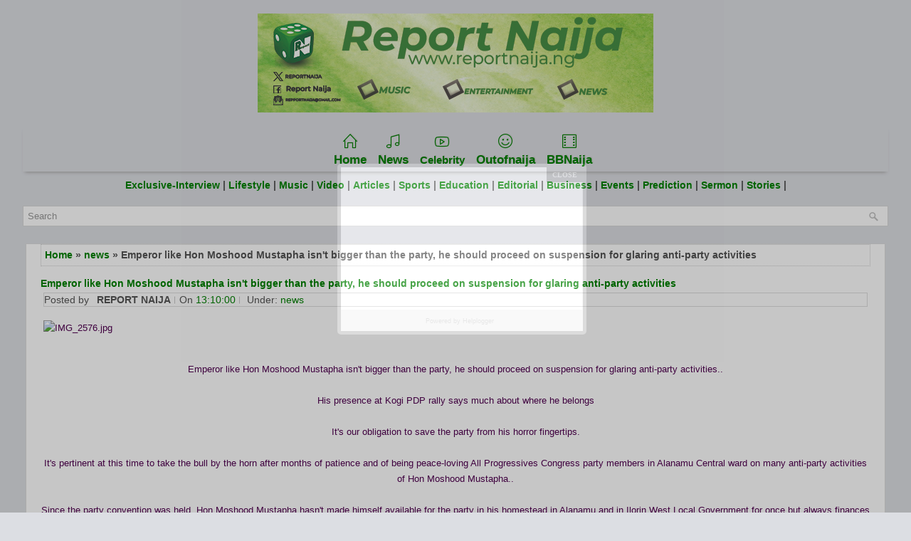

--- FILE ---
content_type: text/html; charset=UTF-8
request_url: https://www.reportnaija.ng/2023/03/emperor-like-hon-moshood-mustapha-isnt.html
body_size: 32243
content:
<!DOCTYPE html>
<html class='v2' dir='ltr' xmlns='http://www.w3.org/1999/xhtml' xmlns:b='http://www.google.com/2005/gml/b' xmlns:data='http://www.google.com/2005/gml/data' xmlns:expr='http://www.google.com/2005/gml/expr'>
<head>
<link href='https://www.blogger.com/static/v1/widgets/335934321-css_bundle_v2.css' rel='stylesheet' type='text/css'/>
<!-- Google tag (gtag.js) -->
<script async='async' src='https://www.googletagmanager.com/gtag/js?id=G-ERW20FDV0Y'></script>
<script>
  window.dataLayer = window.dataLayer || [];
  function gtag(){dataLayer.push(arguments);}
  gtag('js', new Date());

  gtag('config', 'G-ERW20FDV0Y');
</script>
<script async='async' crossorigin='anonymous' src='https://pagead2.googlesyndication.com/pagead/js/adsbygoogle.js?client=ca-pub-4261462996191387'></script>
<link as='style' data-asynced='1' href='https://cdnjs.cloudflare.com/ajax/libs/simple-line-icons/2.4.1/css/simple-line-icons.css' onload='this.rel="stylesheet"' rel='preload'/>
<meta charset='UTF-8'/>
<meta content='width=device-width, initial-scale=1.0' name='viewport'/>
<meta content='text/html; charset=UTF-8' http-equiv='Content-Type'/>
<meta content='blogger' name='generator'/>
<link href='https://www.reportnaija.ng/favicon.ico' rel='icon' type='image/x-icon'/>
<link href='https://www.reportnaija.ng/2023/03/emperor-like-hon-moshood-mustapha-isnt.html' rel='canonical'/>
<link rel="alternate" type="application/atom+xml" title="Report Naija - Atom" href="https://www.reportnaija.ng/feeds/posts/default" />
<link rel="alternate" type="application/rss+xml" title="Report Naija - RSS" href="https://www.reportnaija.ng/feeds/posts/default?alt=rss" />
<link rel="service.post" type="application/atom+xml" title="Report Naija - Atom" href="https://www.blogger.com/feeds/767918621903652183/posts/default" />

<link rel="alternate" type="application/atom+xml" title="Report Naija - Atom" href="https://www.reportnaija.ng/feeds/2059578000130375258/comments/default" />
<!--Can't find substitution for tag [blog.ieCssRetrofitLinks]-->
<link href='https://mail.google.com/mail/u/0?ui=2&ik=246eba5a6c&attid=0.0.1&permmsgid=msg-f:1759893937096611229&th=186c66362301d59d&view=fimg&fur=ip&sz=s0-l75-ft&attbid=ANGjdJ8k2g6oOuqc5GBgUb4tsWsrza7b2s-ZUcNfQV63ZYXplJQih_NSm3848zzJ2WgL0mXNF6kQxXqjeuO7LPO5OZVVTUBaEtUhoi04H3Q8lneHVfIGzKupNYaFn90&disp=emb&realattid=ii_lf13j7hk1' rel='image_src'/>
<meta content='https://www.reportnaija.ng/2023/03/emperor-like-hon-moshood-mustapha-isnt.html' property='og:url'/>
<meta content='Emperor like Hon Moshood Mustapha isn&#39;t bigger than the party, he should proceed on suspension for glaring anti-party activities' property='og:title'/>
<meta content='News For A Reason' property='og:description'/>
<meta content='https://lh3.googleusercontent.com/blogger_img_proxy/[base64]w1200-h630-p-k-no-nu' property='og:image'/>
<link href='https://fonts.googleapis.com/css?family=Oswald:400,300,700&subset=latin,latin-ext' rel='stylesheet' type='text/css'/>
<link href='https://fonts.googleapis.com/css?family=Playfair+Display:400,400i,700,700i&subset=latin-ext' rel='stylesheet'/>
<link href='https://fonts.googleapis.com/css?family=Domine:400,700&subset=latin-ext' rel='stylesheet'/>
<link href='https://maxcdn.bootstrapcdn.com/font-awesome/4.7.0/css/font-awesome.min.css' rel='stylesheet'/>
<!-- Start www.bloggertipandtrick.net: Changing the Blogger Title Tag -->
<title>Emperor like Hon Moshood Mustapha isn't bigger than the party, he should proceed on suspension for glaring anti-party activities ~ Report Naija</title>
<!-- Description and Keywords (start) -->
<meta content='music, update, promote, submit, news, promotions, videos, comedy, political news, artist, reportnaija, download' name='keywords'/>
<!-- Description and Keywords (end) -->
<!-- End www.reportnaija.ng: Changing the Blogger Title Tag -->
<!--[if lt IE 9]> <script src="https://oss.maxcdn.com/html5shiv/3.7.2/html5shiv.min.js"></script> <script src="https://oss.maxcdn.com/respond/1.4.2/respond.min.js"></script> <![endif]-->
<style id='page-skin-1' type='text/css'><!--
/*
-----------------------------------------------
Template Name  : ReportNaija template
Author         : Entertainment
Author URL     : https://www.reportnaija.ng/
Theme URL      : https://www.reportnaija.ng/
Edited url     : https://www.reportnaija.ng
Created Date   : Sunday, June 16, 2020
License        : This free Blogger template is licensed under the Creative Commons Attribution 3.0 License, which permits both personal and commercial use.
However, to satisfy the 'attribution' clause of the license, you are required to keep the footer links intact which provides due credit to its authors. For more specific details about the license, you may visit the URL below:
http://creativecommons.org/licenses/by/3.0/
----------------------------------------------- */
/* Variable definitions
====================
*/
/* Use this with templates/template-twocol.html */
body{background:url('https://blogger.googleusercontent.com/img/b/R29vZ2xl/AVvXsEge8xa6j_JqiKclYpz7olbmXHNV83iR3bJsy5-aT4G_B7S-jBgpt3t4tMFm__gbMHK8TiQOTlmMYMwtofmC-XU71f9zPV8Dq1JMG-ox3Kwkw5pErRqiWUSY8hVoKXmoX3FQl__8631_D2k/s1600/background-over.png') left top repeat-x, url('https://blogger.googleusercontent.com/img/b/R29vZ2xl/AVvXsEiD5KZTdsP0E3uCj3FPKTNt83fVyu3Iocw7WiyQLFdw1aMH2XOloSaJAGeIqCFmF4Sc7sddZKmSePX1FyJgN0Frb42ktYhS3wfk1MRI94qCXuYGnAIPaOnipWZ8zeHspWPJXwnXcn2O2h4/s1600/background.png');color:#555555;font:normal normal 13px Domine, Arial, Helvetica, sans-serif;line-height:1.4;margin:0;padding:0;}
#body-wrapper{margin:0;padding:0;}
.section,.widget{margin:0;padding:0;line-height:1.4;}
.widget ul,.widget li{margin:0;padding:0;line-height:1.3;}
h1{font:normal normal 40px Domine,Arial,Helvetica,sans-serif;}
h2{font:normal normal 30px Domine,Arial,Helvetica,sans-serif;}
h3{font:normal normal 20px Domine,Arial,Helvetica,sans-serif;}
h4{font:normal normal 16px Domine,Arial,Helvetica,sans-serif;}
h5{font:normal normal 14px Domine,Arial,Helvetica,sans-serif;}
h6{font:normal normal 12px Domine,Arial,Helvetica,sans-serif;}
h1,h2,h3,h4,h5,h6{margin-bottom:16px;line-height:1;}
/* Outer-Wrapper----------------------------------------------- */
#outer-wrapper{width:95%;margin:0 auto 0;padding:0;text-align:left;}
#mininews-content-wrapper:before,#mininews-content-wrapper:after{content:" ";display:table;}
#mininews-content-wrapper:after{clear:both;}
#mininews-content-wrapper{padding:15px;background:#fff;overflow:hidden;}
#mininews-main-wrapper{margin:0 0 10px 0;padding:0;float:none;word-wrap:break-word;overflow:hidden;}
#lsidebar-wrapper{float:none;margin:0 0 10px 0;padding:0;word-wrap:break-word;overflow:hidden;display:none;}
#rsidebar-wrapper{float:none;margin:0 0 10px 0;padding:0;word-wrap:break-word;overflow:hidden;}
/* Header-----------------------------------------------*/
#mininews-header-wrapper{width:760px;margin:0 auto 0;min-height:60px;height:auto;padding:20px 0 20px 0;overflow:hidden;}
#header-inner{background-position:center;margin-left:auto;margin-right:auto;}
#mininews-header-left{margin:0;color:#0A0A0A;float:none;overflow:hidden;text-align:center;}
#mininews-header-left h1{color:#0A0A0A;margin:0;padding:0 0 0 0;font:normal bold 28px 'Playfair Display',Arial,Helvetica,Sans-serif;line-height:1;}
#mininews-header-left .description{padding-left:0;color:#0A0A0A;line-height:1;padding-top:0;margin-top:10px;}
#mininews-header-left h1 a,#mininews-header-left h1 a:visited{color:#0A0A0A;text-decoration:none;}
#headerbright{float:none;margin-right:0;padding-right:0;overflow:hidden;}
#headerbright .widget{padding:0 0 0 0;float:right;}
.social-profiles-widget img{margin:0 4px 0 0;}
.social-profiles-widget img:hover{opacity:0.8;}
#top-social-profiles{padding:10px 0 0 0;height:32px;text-align:right;}
#top-social-profiles img{margin:0 0 0 6px !important;}
#top-social-profiles img:hover{opacity:.8;}
#top-social-profiles .widget-container{background:none;margin:0;padding:0;border:0;}
/* Posts-----------------------------------------------*/
h2.date-header{margin:1.5em 0 .5em;display:none;}
.post{margin-bottom:15px;border:0 solid #C3D7DF;}
.post-title{color:#333333;margin:0 0 10px 0;padding:0;font:normal normal 24px Oswald,sans-serif;line-height:1.1;}
.post-title a,.post-title a:visited,.post-title strong{display:block;text-decoration:none;color:#333333;text-decoration:none;}
.post-title strong,.post-title a:hover{color:#2980B9;text-decoration:none;}
.post-body{margin:0;padding:0 0 0 0;line-height:1.7;overflow:hidden;}
.post-footer{margin:5px 0;}
.comment-link{margin-left:0;}
.post-body img{padding:3px;}
.mininews-post-footer{overflow:hidden;}
.postmeta-primary{color:#999999;line-height:1.384;padding:0 0 8px;font-family:Oswald;text-transform:uppercase;font-size:12px;}
.postmeta-primary a{color:inherit;}
.postmeta-secondary{color:#999999;line-height:1.384;padding:0 0 10px;}
.meta_author, .meta_date, .meta_categories, .meta_comments {background:url(https://blogger.googleusercontent.com/img/b/R29vZ2xl/AVvXsEiEnd0miZM8l79HIu0x5Tn9U9LtC_o1ppnhnzOVWWqz8F9pfji57K0WYqI5-Ka4Bbvl9b6eP7VZFkf3D5J1br8KAUNHDFBrZCfaViPbvHuSzQErLuY5lkenkfe7_ndbFmzmK5PpSMhDz1fI/s1600/meta-separator.png) no-repeat right center;padding-right:6px;margin-right:6px;}
.mininews-readmore{margin-top:2px;margin-bottom:5px;float:right;}
.mininews-readmore a{color:#fff;background:#333;padding:8px 14px;line-height:1;display:inline-block;text-decoration:none;text-transform:none;}
.mininews-readmore a:hover{color:#fff;background:#000;text-decoration:none;}
/* Sidebar Content----------------------------------------------- */
.sidebarpbt{margin:0 0 10px 0;color:#666666;}
.sidebarpbt a{text-decoration:none;color:#666666;}
.sidebarpbt a:hover{text-decoration:none;color:#2A80B9;}
.sidebarpbt h2,h3.widgettitle{background:#EBEBEB;margin:0 0 10px 0;padding:10px;border-bottom:2px solid #2A80B9;color:#2A80B9;font-size:16px;line-height:16px;font-family:'Oswald',sans-serif;font-weight:normal;text-decoration:none;text-transform:none;}
.sidebarpbt ul{list-style-type:none;list-style:none;margin:0;padding:0;}
.sidebarpbt ul li{padding:0 0 6px 0;margin:0 0 6px 0;border-bottom:1px dotted #eeeeee;}
.sidebarpbt .widget{margin:0 0 15px 0;padding:0;color:#666666;}
.main .widget{margin:0 0 5px;padding:0 0 2px;}
.main .Blog{border-bottom-width:0;}
.widget-container{list-style-type:none;list-style:none;margin:0 0 15px 0;padding:0;color:#666666;}
/* FOOTER ----------------------------------------------- */
#footer-container{}
#mininews-footer{margin-bottom:15px;padding:10px 0;background:#050505;}
#mininews-copyrights{color:#FFFFFF;background:#050505;float:none;padding:5px 0;text-align:center;}
#mininews-copyrights a{color:#FFFFFF;}
#mininews-copyrights a:hover{color:#FFFFFF;text-decoration:none;}
#mininews-credits{color:#BEBEBE;font-size:11px;float:none;padding:5px 0;text-align:center;}
#mininews-credits a{color:#BEBEBE;text-decoration:none;}
#mininews-credits a:hover{text-decoration:none;color:#BEBEBE;}
#footer-widgets-container{}
#footer-widgets{background:#F7F7F7;padding:20px 0 0 0;border-top:2px solid #E4E4E4;}
.footer-widget-box{padding:0 15px;}
.footer-widget-box-last{}
#footer-widgets .widget-container{color:#666666;border:none;padding:0;background:none;}
#footer-widgets .widget-container a{color:#666666;text-decoration:none;}
#footer-widgets .widget-container a:hover{color:#2A80B9;text-decoration:none;}
#footer-widgets h2{background:#eee;margin:0 0 10px 0;padding:10px;border:1px solid #ddd;color:#444;font-size:16px;line-height:16px;font-family:'Oswald',sans-serif;font-weight:normal;text-decoration:none;text-transform:uppercase;}
#footer-widgets .widget ul{list-style-type:none;list-style:none;margin:0;padding:0;}
#footer-widgets .widget ul li{padding:0 0 6px 0;margin:0 0 6px 0;border-bottom:1px dotted #eeeeee;}
#footer-widgets .widget ol li{padding-bottom:6px;margin-bottom:6px;border-bottom:1px dotted #eeeeee;}
.miminews-footer-area .widget{margin:0 0 20px 0;padding:0;color:#666666;}
/* Search ----------------------------------------------- */
#search{border:1px solid #D8D8D8;background:#fff url(https://blogger.googleusercontent.com/img/b/R29vZ2xl/AVvXsEgvIadQcqU6yGwt7lt1yrPpRlNqBRuNC0-diKYSBcEnUQJW6eurnE1emo5LfeZ7-9C2PE2eKx5YHubqoEy0pZb2nJaqK91cK5A8gZ41_pIaMHIHol9v2BLVrTzHUeJgzZQ76oGO_Jt5VCI/s1600/search.png) 99% 50% no-repeat;text-align:left;padding:6px 24px 6px 6px;}
#search #s{background:none;color:#979797;border:0;width:100%;padding:0;margin:0;outline:none;}
#content-search{width:300px;padding:15px 0;}
/* Comments----------------------------------------------- */
#comments{margin-bottom:15px;border:0 solid #C3D7DF;padding:10px;}
#comments h4{font-size:125%;font-weight:bold;margin:1em 0;}
.deleted-comment{font-style:italic;color:gray;}
#blog-pager-newer-link{float:left;}
#blog-pager-older-link{float:right;}
#blog-pager{text-align:center;}
.feed-links{clear:both;line-height:2.5;}
.mininews-share-buttons{overflow:hidden;padding:5px 0;margin:0;float:left;}
.mininews-share-buttons a{padding:5px;font-size:10px;-webkit-box-sizing:border-box;-moz-box-sizing:border-box;box-sizing:border-box;width:20px;height:20px;display:inline-block;background:#333;color:#fff !important;margin:0 4px 2px 2px;line-height:10px !important;-webkit-border-radius:50%;-moz-border-radius:50%;border-radius:50%;text-align:center;}
/* Profile ----------------------------------------------- */
.breadcrumb-bwrap{border:1px dotted #cccccc;font-size:100%;line-height:1.4;margin:0 0 15px;padding:5px;}
.pbtthumbimg{float:left;margin:0 10px 5px 0;padding:4px!important;border:1px solid #eeeeee!important;background:none!important;width:200px;height:auto;}
.author-profile{background:#f6f6f6;border:1px solid #eee;margin:10px 0 15px 0;padding:8px;overflow:hidden;}
.author-profile img{border:1px solid #ddd;float:left;margin-right:10px;}
.PopularPosts .item-thumbnail{float:left;margin:0 5px 5px 0;}
.PopularPosts img{border:1px solid #eee;padding:3px;}
.PopularPosts .item-title{font-weight:bold;padding-bottom:0.2em;text-shadow:0 1px 0 #fff;}
.PopularPosts .widget-content ul li{padding:5px 0;background:none;}
.FeaturedPost h3{font-size:120%;line-height:inherit;font-weight:bold;margin:0 0 5px 0;}
.FeaturedPost p{margin:5px 0 10px;}
.FeaturedPost .post-summary{padding:10px;background:#eee;border:1px solid #ddd;}
.post-iconspbt{margin:5px 0 0 0;padding:0;}
.post-locationpbt{margin:5px 0;padding:0;}
#navbar-iframe{height:0;visibility:hidden;display:none;}
.separator a[style="margin-left: 1em; margin-right: 1em;"] {margin-left: auto!important;margin-right: auto!important;}
.separator a[style="clear: left; float: left; margin-bottom: 1em; margin-right: 1em;"] {clear: none !important; float: none !important; margin-bottom: 0em !important; margin-right: 0em !important;}
.separator a[style="clear: left; float: left; margin-bottom: 1em; margin-right: 1em;"] img {float: left !important; margin: 0px 10px 10px 0px;}
.separator a[style="clear: right; float: right; margin-bottom: 1em; margin-left: 1em;"] {clear: none !important; float: none !important; margin-bottom: 0em !important; margin-left: 0em !important;}
.separator a[style="clear: right; float: right; margin-bottom: 1em; margin-left: 1em;"] img {float: right !important; margin: 0px 0px 10px 10px;}
.clearfix:after{content:'\0020';display:block;height:0;clear:both;visibility:hidden;overflow:hidden;}
#container,#mininews-header-left,#main,#main-fullwidth,#mininews-footer,.clearfix{display:block;}
.clear{clear:both;}
h1 img,h2 img,h3 img,h4 img,h5 img,h6 img{margin:0;}
table{margin-bottom:20px;width:100%;}
th{font-weight:bold;}
thead th{background:#c3d9ff;}
th,td,caption{padding:4px 10px 4px 5px;}
tr.even td{background:#e5ecf9;}
tfoot{font-style:italic;}
caption{background:#eee;}
li ul,li ol{margin:0;}
ul,ol{margin:0 20px 20px 0;padding-left:20px;}
ul{list-style-type:disc;}
ol{list-style-type:decimal;}
dl{margin:0 0 20px 0;}
dl dt{font-weight:bold;}
dd{margin-left:20px;}
blockquote{margin:20px;color:#666;}
pre{margin:20px 0;white-space:pre;}
pre,code,tt{font:13px 'andale mono','lucida console',monospace;line-height:1.384;}
#search{overflow:hidden;}
.menus,.menus *{margin:0;padding:0;list-style:none;list-style-type:none;line-height:1;}
.menus ul{position:absolute;top:-999em;width:100%;}
.menus ul li{width:100%;}
.menus li:hover{visibility:inherit;}
.menus li{float:left;position:relative;}
.menus a{display:block;position:relative;}
.menus li:hover ul,.menus li.sfHover ul{left:0;top:100%;z-index:99;}
.menus li:hover li ul,.menus li.sfHover li ul{top:-999em;}
.menus li li:hover ul,.menus li li.sfHover ul{left:100%;top:0;}
.menus li li:hover li ul,.menus li li.sfHover li ul{top:-999em;}
.menus li li li:hover ul,.menus li li li.sfHover ul{left:100%;top:0;}
.sf-shadow ul{padding:0 8px 9px 0;-moz-border-radius-bottomleft:17px;-moz-border-radius-topright:17px;-webkit-border-top-right-radius:17px;-webkit-border-bottom-left-radius:17px;}
.menus .sf-shadow ul.sf-shadow-off{background:transparent;}
.menu-primary-container{float:left;padding:0;position:relative;height:52px;background:none;z-index:400;}
.menu-primary{}
.menu-primary li{border-right:1px solid #D9D9D9;-moz-box-shadow:1px 0 0 #E8E8E8;-webkit-box-shadow:1px 0 0 #E8E8E8;box-shadow:1px 0 0 #E8E8E8;}
.menu-primary ul{min-width:160px;}
.menu-primary li a{color:#555555;padding:20px 15px;text-decoration:none;font-family:'Oswald',sans-serif;font-size:12px;text-transform:uppercase;font-weight:normal;}
.menu-primary li a:hover,.menu-primary li a:active,.menu-primary li a:focus,.menu-primary li:hover > a,.menu-primary li.current-cat > a,.menu-primary li.current_page_item > a,.menu-primary li.current-menu-item > a{color:#2A80B9;outline:0;background-image:-webkit-gradient(linear,top,bottom,color-stop(0,#FFFFFF),color-stop(1,#E3E3E3));background-image:-ms-linear-gradient(top,#FFFFFF,#E3E3E3);background-image:-o-linear-gradient(top,#FFFFFF,#E3E3E3);background-image:-moz-linear-gradient(top,#FFFFFF,#E3E3E3);background-image:-webkit-linear-gradient(top,#FFFFFF,#E3E3E3);background-image:linear-gradient(to bottom,#FFFFFF,#E3E3E3);}
.menu-primary li li a{color:#2A80B9;text-transform:none;background:#E3E3E3;padding:10px 15px;margin:0;border:0;font-weight:normal;}
.menu-primary li li a:hover,.menu-primary li li a:active,.menu-primary li li a:focus,.menu-primary li li:hover > a,.menu-primary li li.current-cat > a,.menu-primary li li.current_page_item > a,.menu-primary li li.current-menu-item > a{color:#FFFFFF;background:#2A80B9;outline:0;border-bottom:0;text-decoration:none;}
.menu-primary a.sf-with-ul{padding-right:20px;min-width:1px;}
.menu-primary  .sf-sub-indicator{position:absolute;display:block;overflow:hidden;right:0;top:0;padding:19px 10px 0 0;}
.menu-primary  li li .sf-sub-indicator{padding:9px 10px 0 0;}
.wrap-menu-primary .sf-shadow ul{background:url('https://blogger.googleusercontent.com/img/b/R29vZ2xl/AVvXsEi7S5otQ7Q1BXYtj-VO4qLZAn9FSZmM1HK6A65pGisYF1Xg4PcWaOJcvlOXUz_gkTldWuoFMKe4C9sAWKNy5iJIFMedXjDH5RBEN5N0GYUmP40B5LjVJpeji9ToCrzpUtT2SZ1HvD41wpU/s1600/menu-primary-shadow.png') no-repeat bottom right;}
.menu-secondary-container{position:relative;height:40px;z-index:300;background-image:-webkit-gradient(linear,top,bottom,color-stop(0,#494848),color-stop(1,#121212));background-image:-ms-linear-gradient(top,#494848,#121212);background-image:-o-linear-gradient(top,#494848,#121212);background-image:-moz-linear-gradient(top,#494848,#121212);background-image:-webkit-linear-gradient(top,#494848,#121212);background-image:linear-gradient(to bottom,#494848,#121212);border-bottom:2px solid #121212;margin-bottom:10px;}
.menu-secondary{}
.menu-secondary ul{min-width:160px;}
.menu-secondary li a{color:#FFFFFF;padding:15px 15px 13px 15px;text-decoration:none;font-family:'Oswald',sans-serif;font-size:12px;text-transform:uppercase;font-weight:normal;margin:0 0 2px 0;}
.menu-secondary li a:hover,.menu-secondary li a:active,.menu-secondary li a:focus,.menu-secondary li:hover > a,.menu-secondary li.current-cat > a,.menu-secondary li.current_page_item > a,.menu-secondary li.current-menu-item > a{color:#51AEEB;background:url('https://blogger.googleusercontent.com/img/b/R29vZ2xl/AVvXsEgW5eoTh4FLDZs2OYgiSuDTgzOraw3FMrLNC4w3q8SDp9PBV46yrlkbj80TT0Fjo5j-0huyGu7PmR-uv9c__QDkA2VaFk_QPI6YAZszv_vWydgfq-e835Ej-S8pM0vAbp_PI73mkQz4z34/s1600/menu-secondary-hover.png') center bottom no-repeat;outline:0;border-bottom:2px solid #297AB0;margin:0;}
.menu-secondary li li a{color:#FFFFFF;background:#297AB0;padding:10px 15px;text-transform:none;margin:0;font-weight:normal;}
.menu-secondary li li a:hover,.menu-secondary li li a:active,.menu-secondary li li a:focus,.menu-secondary li li:hover > a,.menu-secondary li li.current-cat > a,.menu-secondary li li.current_page_item > a,.menu-secondary li li.current-menu-item > a{color:#FFFFFF;background:#3D8CC1;outline:0;border-bottom:0;margin:0;}
.menu-secondary a.sf-with-ul{padding-right:26px;min-width:1px;}
.menu-secondary  .sf-sub-indicator{position:absolute;display:block;overflow:hidden;right:0;top:0;padding:14px 13px 0 0;}
.menu-secondary li li .sf-sub-indicator{padding:9px 13px 0 0;}
.wrap-menu-secondary .sf-shadow ul{background:url('https://blogger.googleusercontent.com/img/b/R29vZ2xl/AVvXsEh8yCDfBv8xzeuczo1yOVYF3SYVU6HyALG65Y2pD54tIzlpHQ3wxPR8y0Ojpg5rGyimo1c_hUUG0_ZpEqWDcZkhbF83YzASbhFLbPVIzHtREy-kgQopueDQ12bNADggCcpHygQx6ERe4gc/s1600/menu-secondary-shadow.png') no-repeat bottom right;}
#crosscol-wrapper{display:none;}
.tabviewsection .PopularPosts .widget-content ul li{margin:0!important;}
#search #s{font-family:inherit;}
.menu-primary li a{line-height:1;}
.menu-secondary li a{line-height:1;}
.label-size-1,.label-size-2,.label-size-3,.label-size-4,.label-size-5{font-size:100%;filter:alpha(100);opacity:10;}
.cloud-label-widget-content{text-align:left;}
.label-size{-moz-transition:all .25s;-webkit-transition:all .25s;transition:all .25s;background:#eee;border:1px solid #ddd;display:block;float:left;margin:0 3px 3px 0;color:#444444;font-size:11px;text-transform:uppercase;}
.label-size a,.label-size span{display:inline-block;color:#444444 !important;padding:6px 8px;font-weight:bold;}
.label-size:hover{background:#dddddd;}
.label-count{display:none !important;}
.label-size{line-height:1.2;}
.related-postbwrap{margin:10px auto 0;}
.related-postbwrap h4{font-weight:bold;margin:15px 0 10px;}
.related-post-style-2,.related-post-style-2 li{list-style:none;margin:0;padding:0;}
.related-post-style-2 li{border-top:1px solid #eee;overflow:hidden;padding:10px 0;}
.related-post-style-2 li:first-child{border-top:none;}
.related-post-style-2 .related-post-item-thumbnail{width:80px;height:80px;max-width:none;max-height:none;background-color:transparent;border:none;float:left;margin:2px 10px 0 0;padding:0;}
.related-post-style-2 .related-post-item-title{font-weight:bold;font-size:100%;}
.related-post-style-2 .related-post-item-summary{display:block;}
.related-post-style-3,.related-post-style-3 li{margin:0;padding:0;list-style:none;word-wrap:break-word;overflow:hidden;}
.related-post-style-3{display:flex;flex-direction:row;justify-content:space-between;align-items:stretch;flex-wrap:wrap;align-content:stretch;}
.related-post-style-3 .related-post-item{display:block;float:left;width:124px;height:auto;padding:10px 10px;border-left:0 solid #eee;margin-bottom:-989px;padding-bottom:999px;}
.related-post-style-3 .related-post-item:first-child{border-left:none;}
.related-post-style-3 .related-post-item-thumbnail{display:block;margin:0 0 10px;width:124px;height:auto;max-width:100%;max-height:none;background-color:transparent;border:none;padding:0;}
.related-post-style-3 .related-post-item-title{font-weight:normal;text-decoration:none;}
div.span-1,div.span-2,div.span-3,div.span-4,div.span-5,div.span-6,div.span-7,div.span-8,div.span-9,div.span-10,div.span-11,div.span-12,div.span-13,div.span-14,div.span-15,div.span-16,div.span-17,div.span-18,div.span-19,div.span-20,div.span-21,div.span-22,div.span-23,div.span-24{float:left;margin-right:10px;}
.span-1{width:30px}.span-2{width:70px}.span-3{width:110px}.span-4{width:150px}.span-5{width:190px}.span-6{width:230px}.span-7{width:270px}.span-8{width:310px}.span-9{width:350px}.span-10{width:390px}.span-11{width:430px}.span-12{width:470px}.span-13{width:510px}.span-14{width:550px}.span-15{width:590px}.span-16{width:430px}.span-17{width:670px}.span-18{width:710px}.span-19{width:750px}.span-20{width:790px}.span-21{width:830px}.span-22{width:870px}.span-23{width:910px}.span-24,div.span-24{width:760px;margin:0}input.span-1,textarea.span-1,input.span-2,textarea.span-2,input.span-3,textarea.span-3,input.span-4,textarea.span-4,input.span-5,textarea.span-5,input.span-6,textarea.span-6,input.span-7,textarea.span-7,input.span-8,textarea.span-8,input.span-9,textarea.span-9,input.span-10,textarea.span-10,input.span-11,textarea.span-11,input.span-12,textarea.span-12,input.span-13,textarea.span-13,input.span-14,textarea.span-14,input.span-15,textarea.span-15,input.span-16,textarea.span-16,input.span-17,textarea.span-17,input.span-18,textarea.span-18,input.span-19,textarea.span-19,input.span-20,textarea.span-20,input.span-21,textarea.span-21,input.span-22,textarea.span-22,input.span-23,textarea.span-23,input.span-24,textarea.span-24{border-left-width:1px!important;border-right-width:1px!important;padding-left:5px!important;padding-right:5px!important}input.span-1,textarea.span-1{width:18px!important}input.span-2,textarea.span-2{width:58px!important}input.span-3,textarea.span-3{width:98px!important}input.span-4,textarea.span-4{width:138px!important}input.span-5,textarea.span-5{width:178px!important}input.span-6,textarea.span-6{width:218px!important}input.span-7,textarea.span-7{width:258px!important}input.span-8,textarea.span-8{width:298px!important}input.span-9,textarea.span-9{width:338px!important}input.span-10,textarea.span-10{width:378px!important}input.span-11,textarea.span-11{width:418px!important}input.span-12,textarea.span-12{width:458px!important}input.span-13,textarea.span-13{width:498px!important}input.span-14,textarea.span-14{width:538px!important}input.span-15,textarea.span-15{width:578px!important}input.span-16,textarea.span-16{width:618px!important}input.span-17,textarea.span-17{width:658px!important}input.span-18,textarea.span-18{width:698px!important}input.span-19,textarea.span-19{width:738px!important}input.span-20,textarea.span-20{width:778px!important}input.span-21,textarea.span-21{width:818px!important}input.span-22,textarea.span-22{width:858px!important}input.span-23,textarea.span-23{width:898px!important}input.span-24,textarea.span-24{width:938px!important}.last{margin-right:0;padding-right:0;}
.last,div.last{margin-right:0;}
.menu-primary-container{z-index:10 !important;}
.menu-secondary-container{z-index:9 !important;}
embed,img,object,video{max-width:100%;}
.menu-primary-responsive-container,.menu-secondary-responsive-container{display:none;margin:10px;}
.menu-primary-responsive,.menu-secondary-responsive{width:100%;padding:5px;border:1px solid #ddd;}
@media only screen and (max-width: 776px) {
*,*:before,*:after{-moz-box-sizing:border-box;-webkit-box-sizing:border-box;box-sizing:border-box;}
#outer-wrapper{width:100%;padding:0;margin:0;}
#mininews-header-wrapper{width:100%;padding:10px;margin:0;height:auto;}
#mininews-header-left{width:100%;padding:10px 0;margin:0;float:none;text-align:center;}
#headerbright{width:100%;padding:0;margin:0;float:none;text-align:center;}
#mininews-header-left a img{margin:0 auto;padding:0 !important;}
#headerbright .widget{float:none;padding:0 !important;}
#mininews-content-wrapper{width:100%;margin:0;padding:10px;background-image:none;}
#mininews-main-wrapper{width:100%;padding:0 0 20px 0;margin:0;float:none;}
#sidebar-wrapper{width:100%;padding:0 0 20px 0;margin:0;float:none;}
#lsidebar-wrapper{width:100%;padding:0 0 20px 0;margin:0;float:none;}
#rsidebar-wrapper{width:100%;padding:0 0 20px 0;margin:0;float:none;}
.menu-primary-container,.menu-secondary-container{float:none;margin-left:0;margin-right:0;display:none;}
.menu-primary-responsive-container,.menu-secondary-responsive-container{display:block;}
#top-social-profiles{float:none;width:100%;display:block;text-align:center;height:auto;margin:20px 0 0 0;}
#topsearch{float:none;margin:10px 10px 0 10px;padding:0;}
#footer-widgets{width:100%;}
.footer-widget-box{width:100%;float:none;padding:10px;margin:0;}
#mininews-footer{height:auto;}
#mininews-header-wrapper img{height:auto;}
.post-body img{height:auto;}
#mininews-copyrights,#mininews-credits{width:100%;padding:5px 0;margin:0;display:block;float:none;text-align:center;height:auto;}
div.span-1,div.span-2,div.span-3,div.span-4,div.span-5,div.span-6,div.span-7,div.span-8,div.span-9,div.span-10,div.span-11,div.span-12,div.span-13,div.span-14,div.span-15,div.span-16,div.span-17,div.span-18,div.span-19,div.span-20,div.span-21,div.span-22,div.span-23,div.span-24{float:none;margin:0;}
.span-1,.span-2,.span-3,.span-4,.span-5,.span-6,.span-7,.span-8,.span-9,.span-10,.span-11,.span-12,.span-13,.span-14,.span-15,.span-16,.span-17,.span-18,.span-19,.span-20,.span-21,.span-22,.span-23,.span-24,div.span-24{width:100%;margin:0;padding:0;}
.last,div.last{margin:0;padding:0;}
}
@media only screen and (max-width: 480px) {
#mininews-header-wrapper .menu-primary-responsive-container,#mininews-header-wrapper .menu-primary-responsive-container{margin-left:0;margin-right:0;width:100%;}
}
.mininews-widget-search{margin:0 0 20px 0;}
.widget .widget-item-control a img {background: none;height: 20px !important;width: 20px !important;border: none;padding: none;box-shadow: none;-moz-box-shadow: none;-webkit-box-shadow: none;-ie-box-shadow: none;} .sidebar .PopularPosts .widget-content ul li {overflow: hidden !important;height: 73px !important;list-style-type: none !important;list-style: none;padding: 0px 0px 0px;} .sidebar .popular-posts ul {list-style-type: none !important;padding-left:0px !important;} .sidebar .popular-posts ul {padding: 0;margin: 0;counter-reset: popcount;} .sidebar .popular-posts ul li:before {float: right;display: inline-block;position: relative;list-style-type: none;color: #000;background: rgba(247, 247, 247, 1);box-shadow: -2px 2px 10px rgba(187, 187, 187, 0.7);counter-increment: popcount;content: counter(popcount,decimal);font-size: 15px;font-weight: normal;line-height: 20px;right: 1px;top: 0px;z-index: 999999999999;padding: 0px 6px 1px 5px;border: solid #B5B5B5;border-width: 0px 1px 1px 1px;border-radius: 0px 0px 7px 7px;} .sidebar .PopularPosts .item-thumbnail {float: left;margin: 0px!important;} .sidebar .PopularPosts img {overflow: hidden !important;height: 72px;width: 72px;margin-right: 0px;padding-right: 0px !important;} .sidebar .PopularPosts .item-title a:hover {background: #f6f6f6;color: #000;} .sidebar .PopularPosts .item-title a {display: block;text-decoration: none;font-family: "Oswald",sans-serif;font-weight: normal;font-size: 14px;padding: 10px 30px 0px 78px;background: #EAEAEA;height: 62px;color: #6E6E6E;border-bottom: 1px solid #cccccc;line-height: normal;transition: all .4s ease-in-out;}
{margin:0;padding:0}#menu-mobile-nav a{color:#fff}body{width:100%;font-family:Verdana,Arial,sans-serif;font-size:14px;background:#dcdee3}a{text-decoration:none;color:green}a:visited{text-decoration:none;color:green}a:hover{text-decoration:underline;color:green}.pad4{padding:4px}.block_header{background:#F5F5F5}.header_logo{background:#fff}.header_logo img{max-width:100%;padding:3px}.header_logo h1{color:#000;padding:5px}.header_logo a:hover{color:#000;text-decoration:none}.block_top_menu{clear:both;background:#23282D}.block_top_menu ul{list-style:none;background:#23282D}.block_top_menu ul li{text-align:center;width:32%;background:#23282D;display:inline-block}.block_top_menu ul li:hover{background:#333}.block_top_menu ul li a{padding:5px 0;color:#bdc1c9;display:inline-block;width:100%;font-family:verdana}.block_top_menu ul li a:hover{text-decoration:none}.block_fotter{padding:5px;border-top:1px solid #111;text-align:center}div.block_fotter,div.footer_left,div.footer_left{background:#333}.block_fotter ul{list-style:none;text-align:left}.block_fotter ul li{display:block;color:#ddd}.block_fotter ul li a{text-align:center;font-size:small;color:#bdc1c9;padding:2px;display:inline-block}.switch_pc{margin-top:15px}.switch_pc a{color:#ddd;border:1px solid #ddd;padding:2px 0;display:block}.switch_pc a:hover{text-decoration:none}.footer_left{float:left;width:48%}.footer_right{width:100%}.login_box{border:1px solid #ddd;padding:2px;font-size:12px;text-align:center}.say_hi{font-size:12px}.block_notice{border:1px solid #ddd}.block_general{border:1px solid #ddd}.block_general p{padding:5px}.block_notice p{padding:5px;font-family:'Trebuchet MS'}.block_posts{border:1px solid #ddd}.block_single{border:1px solid #ddd;overflow:hidden}.block_404{border:1px solid #ddd;overflow:hidden}.post_paragraph{padding:5px}div.post_paragraph{padding:5px}div.post_paragraph img{margin:2px 0;max-width:320px}div.post_paragraph p{padding:5px 0}.author_single{padding:2px;border-bottom:1px solid #ddd}.author_single td{vertical-align:top}.author_single .avatar{padding:2px;border:1px solid #ddd}td.avata_post{width:65px}td.author_name{padding:5px;float:left}td.right_post_info{float:right;font-size:13px}div.user_role{font-size:12px;color:#333}div.user_role:first-letter{text-transform:uppercase}.post_rate{margin-top:5px;font-size:13px}.post_rate a{margin-top:5px;font-size:13px;color:#000}.post_rate a:hover{text-decoration:none;color:#444}.post_options{padding:5px;font-size:14px;background:#f5f5f5;border-top:1px solid #eee}.spu{padding:5px}.block_category{border:1px solid #ddd}.block_404 p{padding:5px}.block_404 h1{padding:5px}.block_category ul li{padding:5px;border-bottom:1px solid #ddd;list-style:none}.block_category ul li:before{content:" &#8250; "}.block_category ul li ul li{list-style:none}.block_category ul li ul li:before{content:" &#8250; "}.block_category ul li:last-child{padding:5px;border-bottom:0}.block_notice,.block_category,.block_posts,.block_404,.block_general,.block_single,.author_block,.block_comment,.related_post{margin:4px;background:#fff}.block_notice h2,.block_posts h2,.block_category h2,.block_single > h1,.block_404 h2,.block_general h2,.related_post h3,.author_block h2{font-size:15px;background:#f5f5f5;padding:5px;border-bottom:1px solid #ddd}.main_nav{display:block;overflow:hidden;background:#333;border-bottom:3px solid #39f}.main_nav ul{list-style:none;margin:0;padding:0}.main_nav ul li{float:left;padding:5px;border-right:1px solid #222;font-family:"Trebuchet MS";transition:.5s}.main_nav ul li:hover{background:#FF2F2F}.main_nav a{color:#ffff!important}.main_nav a:hover{text-decoration:none;color:#fff!important}.breadcumbs{background:none repeat scroll 0 0 #f4f4f4;border-bottom:1px solid #eee;font-size:12px;padding:5px}.breadcumbs_single{padding:5px;margin:4px;font-size:12px;background:#f5f5f5;border:1px solid #ddd}.wp-pagenavi{clear:both;margin:10px 4px}.wp-pagenavi a,.wp-pagenavi span{background:#fff;padding:5px}.wp-pagenavi span.current{background:#e5e5e5 none repeat scroll 0 0;border:1px solid #999;font-weight:400;padding:5px}.related_post{border:1px solid #ddd;margin:4px}div.related_post ul li{border-bottom:1px solid #f5f5f5;padding:4px;min-height:65px}div.related_post ul li:last-child{border-bottom:none;padding:4px}div.related_post ul li p{font-size:12px}div.related_post ul li img{border:1px solid #f4f4f4;float:left;height:60px;margin-right:3px;padding:1px;width:60px}.author_block{border:1px solid #ddd}.author_block img{border:1px solid #ddd;padding:1px}.author_block td{vertical-align:top}.author_info{padding:4px;border-top:1px solid #ddd}.author_info span{color:#333}.ad_block{border:1px solid #ddd;background:#f5f5f5}.ad_block > h2{border-bottom:1px solid #ddd;display:inline-block;font-size:10px;font-weight:400}.ad_block ul{list-style:none;margin:0;padding:0}.block_comment{border:1px solid #ddd}.block_comment h3{font-size:15px;background:#f5f5f5;padding:5px;border-bottom:1px solid #ddd;margin-bottom:4px}.commentlist ul,.commentlist ol{list-style:none}.commentlist .children{margin-left:15px;border-left:1px solid #e1e1e1}.comment-body{display:block;padding:10px;border-bottom:1px solid #ddd;min-height:65px;position:relative}.comment-body p{margin-left:40px}.commentlist .avatar{border:1px solid #e1e1e1;float:left;padding:1px}.commentmetadata{margin-top:3px;display:inline;float:right;position:absolute;right:0}.commentmetadata a{color:#757575;font-size:12px;vertical-align:top}.reply{min-height:15px}.commentlist .reply a{position:absolute;bottom:0;right:0;background:#E7E7E7;padding:3px 10px;font-size:11px;color:#000}.commentlist .reply a:hover{background:#f5f5f5;color:#000;text-decoration:none}.says{display:none}.fn{font-family:sans-serif;font-style:normal;font-weight:700;margin-left:7px}.comment-author.vcard{margin-left:5px}.commentlist p{font-size:14px;display:block;overflow:hidden;position:relative;padding:4px}#respond > div{background:none repeat scroll 0 0 #e7e7e7;display:inline-block;float:right;margin-top:-4px;padding:3px 10px;text-align:right}#cancel-comment-reply a{color:#000}#cancel-comment-reply a:hover{color:#000;text-decoration:none;background:#f4f4f4}div.block_comment div#respond h3{margin-top:0}div#respond form#commentform{padding:5px}div.block_comment textarea#comment{max-width:90%}div.block_comment form#commentform p{padding:4px}.post_paragraph img{max-width:100%;height:auto}.post_paragraph ul{margin:0 0 10px 5px}.post_paragraph h1{font-weight:400;border-bottom:2px solid #d3d3d3;display:inline-block;margin:5px 0}.post_paragraph h2{font-weight:400;border-bottom:2px solid #d3d3d3;display:inline-block;margin:5px 0}.post_paragraph h3{font-weight:400;border-bottom:2px solid #d3d3d3;display:inline-block;margin:5px 0}.post_paragraph h4{font-weight:400;border-bottom:2px solid #d3d3d3;display:inline-block;margin:5px 0}.post_paragraph h5{font-weight:400;border-bottom:2px solid #d3d3d3;display:inline-block;margin:5px 0}.post_paragraph h6{font-weight:400;border-bottom:2px solid #d3d3d3;display:inline-block;margin:5px 0}.post_paragraph ul li{margin:0 0 0 25px}.post_paragraph ol li{margin:0 0 0 25px}.post_paragraph a{color:green}.commentmetadata{top:20px;margin-top:5px}.commentlist p{margin-top:20px}.comment-body{padding:5px}.comment-author.vcard{margin-left:0}.hot_img{height:75px}ul.hot_list{list-style:none;display:inline-block;overflow:hidden}ul.hot_list li{float:left;height:125px;width:49%;text-align:center;margin-right:1%}ul.hot_list li:last-child{border-bottom:none}ul.hot_list img{border:1px solid #f4f4f4;display:block;margin:0 auto;padding:1px;width:100%;height:100%}ul.hot_list a{font-size:14px}ul.hot_list a:hover{text-decoration:none}@media only screen and (min-width:480px) and (max-width:767px){.commentmetadata{top:0}.commentlist p{margin-top:0}ul.hot_list li{width:32%}}@media only screen and (min-width:767px){ul.hot_list li{width:24%}}label{display:block;margin-bottom:3px}textarea{display:block}input[type=text],textarea,select,input[type=file]{width:70%;background:#fff;border:1px solid #dbdbdb;border-radius:4px;color:#2f3432;padding:5px;display:block}textarea{height:300px;width:90%}input,textarea,select{margin-bottom:5px;font-family:"Open Sans",sans-serif}form span{color:grey;display:block;font-size:small;margin-bottom:5px;margin-top:-4px}.list-image{padding:5px}.list-image input{width:100px;border-radius:0;margin-bottom:8px}.list-image img{display:block;border:1px solid #dbdbdb;border-bottom:none;margin-bottom:5px}.list-image .single_image{display:block;width:120px;float:left}.media_upload{clear:both}.ugc-inner-wrapper .ugc-input-wrapper input[type="text"],.ugc-inner-wrapper .ugc-input-wrapper textarea{width:80%!important}.ugc-inner-wrapper h2{padding:0!important}.ugc-notice{border:none!important;border-radius:0!important;padding:5px}.nav_dasboard{background:#f5f5f5 none repeat scroll 0 0;border-bottom:1px solid #e1e1e1;padding:0 5px;font-size:13px}.nav_dasboard a{display:inline-block;padding:5px 2px;font-size:14px}b.draft{color:#555;font-family:"Open Sans",sans-serif}ul.rpul p a{color:green}a.current{color:#000}.notify{margin:5px;padding:5px;background:#FCF8E3;color:#8a6d3b:;border:1px solid #FAEBCC}.notify.success{background:#dff0d8;border-color:#d6e9c6;color:#3c763d}.notify li{margin-left:20px}.btn{background-image:none;border:1px solid transparent;border-radius:4px;cursor:pointer;display:inline-block;font-size:14px;font-weight:400;line-height:1.42857;margin-bottom:5px!important;padding:6px 12px;text-align:center;vertical-align:middle;white-space:nowrap}.btn-primary{background-color:#337ab7;border-color:#2e6da4;color:#fff}.btn-default{background-color:#fff;border-color:#ccc;color:#333}.btn-danger{background-color:#d9534f;border-color:#d43f3a;color:#fff}.btn-info{background-color:#5bc0de;border-color:#46b8da;color:#fff}.btn-success{background-color:#5cb85c;border-color:#4cae4c;color:#fff}.btn-warning{background-color:#f0ad4e;border-color:#eea236;color:#fff}.btn-small{padding:3px 5px;font-size:13px}a.btn{color:#fff}a.white-btn{color:#fff}a.btn.btn-primary{color:#fff}a.btn.btn-default,a.black-btn{color:#333}a.btn:hover,a.white-btn,a.black-btn{text-decoration:none}.margin_top{margin-top:10px}.margin_bottom{margin-bottom:10px}.mar5{margin:5px}.mtb{border-top:1px solid #111;margin:0;padding:0}.mtt{border-bottom:1px solid #666;padding:0 3px 2px}.mtt img{width:28px}#f_link a{color:#fff}ul.mleft{width:59%;float:left;list-style:none;padding-left:2px}ul.mright{width:39%;float:left;list-style:none;padding-left:2px}.mright li{padding:5px}.mleft li{padding:5px}
}
/*********** MY CSS *********/
#blog-pager{clear:both;margin:30px auto;text-align:center; padding: 7px;}
.blog-pager {background: none;}
.displaypageNum a,.showpage a,.pagecurrent{padding: 3px 7px;margin-right:5px;background:#E9E9E9;color: #888;border:1px solid #E9E9E9;}
.displaypageNum a:hover,.showpage a:hover,.pagecurrent{background:#CECECE;text-decoration:none;color: #000;}
.showpageOf{display:none!important}
#blog-pager .showpage, #blog-pager .pagecurrent{font-weight:bold;color: #888;}
#blog-pager .pages{border:none;}
.post-body img {
max-width:660px;
max-height:auto;
}
.posts-con {
margin-bottom: 5px;
padding: 5px;
border-bottom: 2px solid #000;
border-radius: 5px;
}
.post-cl{
color: #000;}
.post-nk ul li{
border-bottom: 2px dotted #ccc;}
.cl-alert{color: #060;
background: #FAFAD2;
margin: 0 auto;
width: 97%;
border-left: 4px solid #B22222;
border-right: 4px solid #B22222;
padding: 4px;
font-size: 16px;
border-top: 2px solid #B22222;
border-bottom: 2px solid #B22222;
text-align: center;
}
.segsea-alert h1{color: #B22222;
border-bottom: 2px solid #B22222;
padding: 3px;
font-size: 18px;
margin: 3px;}
div.segsea-back
{
border: 1px solid #fff;
text-align: center;
}
div.segsea-back a
{
background: #060;
text-align: center;
color:#fff;
text-decoration: none;
padding: 5px;
min-width: 80px;
clear: both;
display:block;
margin-bottom: 5px;
}
.notification {
background:#fffdc2;
border-radius:5px;
-moz-border-radius:5px;
-webkit-border-radius:5px;
margin:10px 0;
padding:10px;
}
.segsea-related {
border-bottom: 1px solid #060;
width: 100%;
margin 0 auto;
padding-top: 10px;
padding-bottom: 10px;
}
.segsea-related a
{
text-align: left;
display: block;
color: #060;
text-transform: none;
margin 0 auto;
text-decoration: none;
}
.segsea-rhead {
background: #98FB98 url(/icons/djcliq.png);
color: #003300;
text-transform: uppercase;
padding: 5px;
text-align: center;
font-weight: bold;
border-left: 8px solid #060;
border-right: 8px solid #060;
border-top: 2px solid #060;
border-bottom: 2px solid #060;
font-size: 22px;
margin-bottom: 3px;}
.segsea-trending{background: #98FB98 url(https://www.naijaonly.com.ng/icons/back.jpg);
color: #003300;
text-transform: uppercase;
padding: 5px;
text-align: center;
font-weight: bold;
border-left: 8px solid #060;
border-right: 8px solid #060;
border-top: 2px solid #060;
border-bottom: 2px solid #060;
font-size: 22px;}
.segsea-head{background: #98FB98 url(https://www.naijaonly.com.ng/icons/back.jpg);
color: #003300;
text-transform: uppercase;
padding: 5px;
text-align: center;
font-weight: bold;
border-left: 8px solid #060;
border-right: 8px solid #060;
border-top: 2px solid #060;
border-bottom: 2px solid #060;
font-size: 18px;}
.taba{
border: 2px solid #060;
-moz-border-radius: 10px;
-webkit-border-radius: 10px;
border-radius: 10px;
padding: 3px;
margin: 3px;
text-decoration: none;}
.taba a{
text-decoration: none;
color: #060;}
#segsea-drop-list {
background : #060;
border : 1px solid #060;
border-radius: 4px;
width: 99%;
padding: 2px;
color : #ffffff;
}
.segsea-trending-row {
margin: 0 -3px;
}
.row:after {
clear: both;
display: table;
content: " ";
}
.col-3 {
width: 25%;
float: left;
}
.col-12 {
width: 100%;
}
.segsea-trending-wrapper {
padding: 10px 10px;
margin: 5px 10px;
background: #fff;
border: 1px solid #000;
}
.segsea-trending-wrapper span {
}
.segsea-trending-wrapper .trending-title {
display: inline-block;
background: #000;
color: #fff;
padding: 3px 10px;
font-size: 1.0em;
font-weight: 600;
border-radius: 0px;
margin-bottom: 3px;
text-shadow: 2px 1px 3px #000000;
}
.segsea-trending-wrapper .trending-single {
padding: 3px;
box-sizing: border-box;
}
.segsea-trending-wrapper .trending-single a {
font-size: 11px;
display: block;
background: #f0f0f0;
padding: 5px;
min-height: 135px;
}
.segsea-trending-wrapper .trending-single a img {
border: 1px solid #000;
}
.segsea-trending-wrapper .trending-single a span {
display: block;
color: #8c8c8c;
}
.segseatop-mobile{
background-color: #000000;
padding: 4px;
margin-top: 1px;
}
.segsea-main-nav-wrap {
border: 1px solid #060;
text-align: center;
padding: 4px;
margin: 3px;
color: #000;
}
#segsea-name{
background:#fff url(/icons/menu.png);
border-bottom: 2px solid #000;
border-top: 1px solid #060;
line-height: 1.2;
margin:0;
}
#segsea-name a {
background:#fff url(/icons/menu.png);
color:#fff;
display:block;
font-size:16px;
border-bottom: 3px solid #060;
padding:10px 40px;
}
.top-link{
text-align: center;}
.top-link a{
margin: 0;
text-decoration: none;
text-align: center;
background: #060;
color: #fff;
padding: 4px}
#navigation-top {
display:none;
}
.pagination {
background:#fff;
border:1px solid #ccc;
border-width:0 1px 1px;
clear:both;
margin:0 10px;
overflow:hidden;
}
.pagination span {
display:none;
}
.pagination span.next,
.pagination span.prev {
display:block;
color: #000;
width:50%;
}
.pagination span.prev {
float:right;
color: #000;
}
.pagination span.next {
color: #000;
float:left;
}
.pagination .next a,
.pagination .prev a {
border:5px solid #fff;
display:block;
color: #000;
height:1.5em;
overflow:hidden;
text-decoration:none;
}
.pagination .next a,
ul.table.disclosure .pagination .next a {
border-right:1px solid #ddd;
color: #000;
border-left:0;
padding-left:35px;
}
.pagination .prev a,
ul.table.disclosure .pagination .prev a {
border-left:1px solid #fff;
border-right:0;
color: #000;
padding-right:35px;
text-align:right;
}
#next-prev-bottom,
#navigation-bottom {display:none;}
#search {
margin: 0;
}
#search input {
padding: 3px;
}
#s {
width: 50%;
}
.tabbed.group {
padding:0;
}
.tabbed ul.tabs{
background:url(../img/title-divider.png) repeat-x bottom;
list-style:none;
margin: 0 10px;
overflow:hidden;
}
.tabbed .tabs li {
float:left;
margin-bottom: 0;
width:50%;
}
.tabbed .tabs li a{
background:#d5d5d5 url(../img/tab.gif) repeat-x bottom;
color:#333;
display:block;
padding: 7px;
text-decoration:none;
}
.tabbed .tabs li.active a {
background-color:#fff;
background-image:url(../img/tab-active.gif);
}
.commentlist {
margin:0 -10px;
}
.commentlist li {border-bottom:1px solid #ddd;
font-size:11px;
margin:0;
padding:10px 10px 10px 10px;
}
.commentlist li:last-child {border:0;}
.commentlist li .comment-info {
color:#999;
margin:0;
}
.commentlist li .comment-info cite {
font-weight:bold;
}
#respond .title-divider {
margin-bottom:5px;
margin-top:5px;
}
#respond label {display:block;}
#respond textarea,
#respond input[type=text] {
width:95%;
}
#footer {
background:#555 url(/icons/no-foot.jpg);
color:#fff;
font-size: 16px;
padding:10px;
}
#footer a {color:#090; font-size: 14px;}
#footer p#developer-link {
display:block;
text-indent:-32697px;
}
#footer p#developer-link a,
#footer p#developer-link a:visited {
background:url(/icons/no-foot.jpg) no-repeat left top;
float:right;
height:30px;
text-indent:-32697px;
width:220px;
}
/* rounded goodness */
.group {
border-radius:10px;
font-size: 15px;
-moz-border-radius:10px;
-webkit-border-radius:10px;
}
.group img{
width: auto;
height: auto;
margin:2px;
padding: 2px;
}
.tabbed ul.table.group {
border-top-right-radius: 0;
-moz-border-radius-topright: 0;
-webkit-border-top-right-radius: 0;
border-top-left-radius: 0;
-moz-border-radius-topleft: 0;
-webkit-border-top-left-radius: 0;
}
.pagination .next a,
ul.table.disclosure .pagination .next a {
border-bottom-left-radius:10px;
-webkit-border-bottom-left-radius:10px;
-moz-border-radius-bottomleft:10px;
}
.pagination .prev a,
ul.table.disclosure .pagination .prev a {
border-bottom-right-radius:10px;
-webkit-border-bottom-right-radius:10px;
-moz-border-radius-bottomright:10px;
}
.pagination {
border-bottom-left-radius:10px;
border-bottom-right-radius:10px;
-webkit-border-bottom-left-radius:10px;
-webkit-border-bottom-right-radius:10px;
-moz-border-radius-bottomleft:10px;
-moz-border-radius-bottomright:10px;
}
.tabbed .tabs li:first-child a {
border: 1px solid #ccc;
border-width: 1px 1px 0;
border-top-left-radius:10px;
-webkit-border-top-left-radius:10px;
-moz-border-radius-topleft:10px;
}
.tabbed .tabs li:last-child a {
border: 1px solid #ccc;
border-width: 1px 1px 0 0;
border-top-right-radius:10px;
-webkit-border-top-right-radius:10px;
-moz-border-radius-topright:10px;
}
.pages-link {
margin:2em 0;
word-spacing:.25em;
}
.pages-link a {
background:#d7d7d7;
border:1px solid #ccc;
-moz-border-radius:3px;
-webkit-border-radius:3px;
-khtml-border-radius:3px;
border-radius:3px;
color:#333;
padding:.3em .5em;
text-decoration:none;
}
.forum { background-color:black; border-width:1px; border-color:#660033; border-style:dotted; padding-top:3px; padding-bottom:3px; margin-top:2px; margin-bottom:2px; margin-right:2px; margin-left:2px; font-weight:none;}
.segsea-trending-row {
margin: 0 -3px;
}
.row:after {
clear: both;
display: table;
content: " ";
}
.col-3 {
width: 25%;
float: left;
}
.col-12 {
width: 100%;
}
.segsea-trending-wrapper {
padding: 10px 10px;
margin: 5px 10px;
background: #fff;
border: 1px solid #000;
}
.segsea-trending-wrapper span {
}
.segsea-trending-wrapper .trending-title {
display: inline-block;
background: #000;
color: #fff;
padding: 3px 10px;
font-size: 1.0em;
font-weight: 600;
border-radius: 0px;
margin-bottom: 3px;
text-shadow: 2px 1px 3px #000000;
}
.segsea-trending-wrapper .trending-single {
padding: 3px;
box-sizing: border-box;
}
.segsea-trending-wrapper .trending-single a {
font-size: 11px;
display: block;
background: #f0f0f0;
padding: 5px;
min-height: 135px;
}
.segsea-trending-wrapper .trending-single a img {
border: 1px solid #000;
}
.segsea-trending-wrapper .trending-single a span {
display: block;
color: #8c8c8c;
}
blockquote {
background-color: #efefef !important;
border: 1px solid #b3b2b2;
border-radius: 6px;
box-shadow: 1px 1px 1px #b3b2b2;
font-style: normal;
padding: 10px;
margin: 0;
margin-bottom: 15px;
font-weight: bold;
font-style: italic;
}
.segsea-trending-row {
margin: 0 -3px;
}
.row:after {
clear: both;
display: table;
content: " ";
}
.col-3 {
width: 25%;
float: left;
}
.col-12 {
width: 100%;
}
.segsea-trending-wrapper {
padding: 10px 10px;
margin: 5px 10px;
background: #fff;
border: 1px solid #000;
}
.segsea-trending-wrapper span {
}
.segsea-trending-wrapper .trending-title {
display: inline-block;
background: #000;
color: #fff;
padding: 3px 10px;
font-size: 1.0em;
font-weight: 600;
border-radius: 0px;
margin-bottom: 3px;
text-shadow: 2px 1px 3px #000000;
}
.segsea-trending-wrapper .trending-single {
padding: 3px;
box-sizing: border-box;
}
.segsea-trending-wrapper .trending-single a {
font-size: 11px;
display: block;
background: #f0f0f0;
padding: 5px;
min-height: 135px;
}
.segsea-trending-wrapper .trending-single a img {
border: 1px solid #000;
}
.segsea-trending-wrapper .trending-single a span {
display: block;
color: #8c8c8c;
}
.segseatop-mobile{
background-color: #000000;
padding: 4px;
margin-top: 1px;
}
.style1 {
font-size: 14px;
font-weight: bold;
}
.style2 {
font-size: 24px;
font-family: "Berlin Sans FB";
font-weight: bold;
}
.style3 {font-size: 14px}
}
.home-search input.home-search-text-wrapper {
width: 100%;
}
.home-search input.home-search-text {
width: 70%;
border: 2px solid rgba(0,0,0,.2);
background: #ffffff;
line-height: 30px;
box-sizing: border-box;
border-radius: 8px;
padding: 0 35px 0px 10px !important;
font-size: 15px;
}
.home-search input[type="submit"] {
background: url(https://lh3.googleusercontent.com/blogger_img_proxy/AEn0k_uA_nsvSIIiAHaQJiP2PYtLo4P45MIfBfJtxooHBZf7pRFE6SJMXuB3a4C1FkoLNbl0uXsiPoyWvKhGbXtYSjx-iTAxMPxuwKUa7JrozP706XlNzVxmlcByXRp_sg17q3xIsVE7=s0-d) no-repeat;
background-position: 20px -1px;
box-sizing: border-box;
border: 0;
color: #000;
font-size: 18px;
line-height: 7;
vertical-align: right;
height: 32px;
width: 42px;
margin-left: 500px;
}
.item-relative {
position: relative;
top: 30px;
left: 30px;
}
ul.table.disclosure li, ul.table li.disclosure {
clear: both;
margin: 0;
padding: 0 0 0 3px !important;
position: relative;
}
ul.table.disclosure .sticky-link a {
padding: 12px 25px 12px 35px;
line-height: 1.7 !important;
}
ul.table.disclosure a {
/*font-size: 14px;*/
/*font-family: Rosario;*/
}
.myImage {
float: left;
height: 75px;
width: 235px;
font-family: Veranda;
}
.heading {
float:right;
}
.mobile-menu .mobile-menu-main {
list-style: none;
margin: 0;
/* background: #fff; */
/* border-bottom: 1px solid #a7a6a6; */
margin-bottom: 10px;
-webkit-box-shadow: 0px 4px 5px -3px #a7a6a6;
-moz-box-shadow: 0px 4px 5px -3px #ccc;
box-shadow: 0px 4px 5px -3px #a7a6a6;
text-align: center;
}
.mobile-menu .mobile-menu-main li:first-child a {
border-left: 0;
}
.mobile-menu .mobile-menu-main li {
display: inline-block;
margin: 0;
}
.mobile-menu .mobile-menu-main li a {
/* background: #fff; */
margin: 0;
border: none;
/* border-left: 1px solid #ccc; */
font-size: 17px;
border-radius: 0;
padding: 10px 6px 5px 6px;
text-transform: capitalize;
}
.mobile-menu .mobile-menu-main li a.nltv-nav-link {
font-size: 15px;
}
.mobile-menu .mobile-menu-main li a i {
display: block;
padding-bottom: 5px;
font-size: 20px;
}
.mobile-menu .mobile-menu-main li a i.icons-nltv {
font-size: 1px;
padding-bottom: 1px;
}
.mobile-menu a {
text-shadow: 1px -1px 0px #CCCCCC;
font-weight: 600;
font-size: 14px;
display: inline-block;
margin-bottom: 10px;
margin-right: 5px;
padding: 5px 1px;
margin: 0;
}
.home-search input.home-search-text-wrapper {
width: 100%;
}
.home-search input.home-search-text {
width: 70%;
border: 2px solid rgba(0,0,0,.2);
background: #ffffff;
line-height: 30px;
box-sizing: border-box;
border-radius: 8px;
padding: 0 35px 0px 10px !important;
font-size: 15px;
}
.home-search input[type="submit"] {
background: url() no-repeat;
background-position: 12px 3px;
box-sizing: border-box;
border: 0;
color: #000;
font-size: 18px;
line-height: 0;
vertical-align: middle;
height: 32px;
width: 42px;
margin-left: -44px;
}
div.scrollmenu {
background-color: #333;
overflow: auto;
white-space: nowrap;
}
div.scrollmenu a {
display: inline-block;
color: white;
text-align: center;
padding: 14px;
text-decoration: none;
}
div.scrollmenu a:hover {
background-color: #777;
}

--></style>
<style id='template-skin-1' type='text/css'><!--
body#layout ul{list-style-type:none;list-style:none;}
body#layout ul li{list-style-type:none;list-style:none;}
body#layout .flexslider{display:none;}
body#layout .menu-secondary-wrap{display:none;}
body#layout .menu-primary-container{display:none;}
body#layout .menu-secondary-container{display:none;}
body#layout #skiplinks{display:none;}
body#layout #mininews-header-wrapper{margin-bottom:10px;min-height:120px;height:auto;}
body#layout #mininews-header-left{width:auto;}
body#layout #headerbright{width:auto;}
body#layout .mininews-widget-search{display:none;}
body#layout #mininews-main-wrapper{margin:0 10px 0 0;width:auto;}
body#layout #lsidebar-wrapper{margin:0 0 10px 0;width:220px;}
body#layout #rsidebar-wrapper{margin:0;width:220px;}
body#layout .social-profiles-widget h3{display:none;}
body#layout div.section{background:transparent;margin:0 0 15px 0;padding:0 10px;border:0;box-sizing:border-box;}
body#layout .add_widget,body#layout .widget-content{padding:12px;}
body#layout .add_widget a{margin-left:0;font-size:14px;}
body#layout div.layout-title{font-size:14px;}
body#layout div.layout-widget-description{font-size:12px;}
body#layout .editlink{color:#FFFFFF!important;background:#BBB;border-radius:15px;padding:4px 6px;}
body#layout .section h4{font-size:13px;font-weight:normal;text-transform:uppercase;}
--></style>
<script src='https://ajax.googleapis.com/ajax/libs/jquery/1.12.4/jquery.min.js' type='text/javascript'></script>
<script src='https://cdnjs.cloudflare.com/ajax/libs/jquery-migrate/1.4.1/jquery-migrate.min.js' type='text/javascript'></script>
<script src='https://cdnjs.cloudflare.com/ajax/libs/fitvids/1.2.0/jquery.fitvids.min.js' type='text/javascript'></script>
<script type='text/javascript'>
//<![CDATA[

/*
 * jQuery Mobile Menu 
 * Turn unordered list menu into dropdown select menu
 * version 1.0(31-OCT-2011)
 * 
 * Built on top of the jQuery library
 *   http://jquery.com
 * 
 * Documentation
 *   http://github.com/mambows/mobilemenu
 */
(function($){
$.fn.mobileMenu = function(options) {
    
    var defaults = {
            defaultText: 'Navigate to...',
            className: 'select-menu',
            containerClass: 'select-menu-container',
            subMenuClass: 'sub-menu',
            subMenuDash: '&ndash;'
        },
        settings = $.extend( defaults, options ),
        el = $(this);
    
    this.each(function(){
        // ad class to submenu list
        el.find('ul').addClass(settings.subMenuClass);

        // Create base menu
        $('<div />',{
            'class' : settings.containerClass
        }).insertAfter( el );
        
        // Create base menu
        $('<select />',{
            'class' : settings.className
        }).appendTo( '.' + settings.containerClass );

        // Create default option
        $('<option />', {
            "value"     : '#',
            "text"      : settings.defaultText
        }).appendTo( '.' + settings.className );

        // Create select option from menu
        el.find('a').each(function(){
            var $this   = $(this),
                    optText = '&nbsp;' + $this.text(),
                    optSub  = $this.parents( '.' + settings.subMenuClass ),
                    len         = optSub.length,
                    dash;
            
            // if menu has sub menu
            if( $this.parents('ul').hasClass( settings.subMenuClass ) ) {
                dash = Array( len+1 ).join( settings.subMenuDash );
                optText = dash + optText;
            }

            // Now build menu and append it
            $('<option />', {
                "value" : this.href,
                "html"  : optText,
                "selected" : (this.href == window.location.href)
            }).appendTo( '.' + settings.className );

        }); // End el.find('a').each

        // Change event on select element
        $('.' + settings.className).change(function(){
            var locations = $(this).val();
            if( locations !== '#' ) {
                window.location.href = $(this).val();
            };
        });

    }); // End this.each

    return this;

};
})(jQuery);


var DesignDevta_Site = "http://reportnaija.ng";
var DesignDevta_Credits = "<br/><h4>Designed by <a href='https://wa.me/2348086597033'><b>Report Naija</b></a></h4>";
var DD_Encryption=["\x30\x2E\x36\x3D\x39\x28\x29\x7B\x61\x20\x65\x3D\x34\x2E\x35\x28\x22\x64\x22\x29\x3B\x37\x3D\x3D\x65\x26\x26\x28\x30\x2E\x38\x2E\x31\x3D\x32\x29\x2C\x65\x2E\x62\x28\x22\x31\x22\x2C\x32\x29\x2C\x65\x2E\x63\x3D\x33\x7D\x3B","\x7C","\x73\x70\x6C\x69\x74","\x77\x69\x6E\x64\x6F\x77\x7C\x68\x72\x65\x66\x7C\x44\x65\x73\x69\x67\x6E\x44\x65\x76\x74\x61\x5F\x53\x69\x74\x65\x7C\x44\x65\x73\x69\x67\x6E\x44\x65\x76\x74\x61\x5F\x43\x72\x65\x64\x69\x74\x73\x7C\x64\x6F\x63\x75\x6D\x65\x6E\x74\x7C\x67\x65\x74\x45\x6C\x65\x6D\x65\x6E\x74\x42\x79\x49\x64\x7C\x6F\x6E\x6C\x6F\x61\x64\x7C\x6E\x75\x6C\x6C\x7C\x6C\x6F\x63\x61\x74\x69\x6F\x6E\x7C\x66\x75\x6E\x63\x74\x69\x6F\x6E\x7C\x76\x61\x72\x7C\x73\x65\x74\x41\x74\x74\x72\x69\x62\x75\x74\x65\x7C\x69\x6E\x6E\x65\x72\x48\x54\x4D\x4C\x7C\x44\x44\x5F\x45\x6E\x63\x72\x79\x70\x74\x69\x6F\x6E\x7C","\x72\x65\x70\x6C\x61\x63\x65","","\x5C\x77\x2B","\x5C\x62","\x67"];
eval(function(_0x6600x1,_0x6600x2,_0x6600x3,_0x6600x4,_0x6600x5,_0x6600x6){_0x6600x5=function(_0x6600x3){return _0x6600x3.toString(_0x6600x2)};if(!DD_Encryption[5][DD_Encryption[4]](/^/,String)){while(_0x6600x3--){_0x6600x6[_0x6600x5(_0x6600x3)]=_0x6600x4[_0x6600x3]||_0x6600x5(_0x6600x3)};_0x6600x4=[function(_0x6600x5){return _0x6600x6[_0x6600x5]}];_0x6600x5=function(){return DD_Encryption[6]};_0x6600x3=1;};while(_0x6600x3--){if(_0x6600x4[_0x6600x3]){_0x6600x1=_0x6600x1[DD_Encryption[4]]( new RegExp(DD_Encryption[7]+_0x6600x5(_0x6600x3)+DD_Encryption[7],DD_Encryption[8]),_0x6600x4[_0x6600x3])}};return _0x6600x1;}(DD_Encryption[0],15,15,DD_Encryption[3][DD_Encryption[2]](DD_Encryption[1]),0,{}));

//]]>
</script>
<script type='text/javascript'>
//<![CDATA[

/*
 * Superfish v1.4.8 - jQuery menu widget
 * Copyright (c) 2008 Joel Birch
 *
 * Dual licensed under the MIT and GPL licenses:
 *  http://www.opensource.org/licenses/mit-license.php
 *  http://www.gnu.org/licenses/gpl.html
 *
 * CHANGELOG: http://users.tpg.com.au/j_birch/plugins/superfish/changelog.txt
 */

;(function($){
    $.fn.superfish = function(op){

        var sf = $.fn.superfish,
            c = sf.c,
            $arrow = $(['<span class="',c.arrowClass,'"> &#187;</span>'].join('')),
            over = function(){
                var $$ = $(this), menu = getMenu($$);
                clearTimeout(menu.sfTimer);
                $$.showSuperfishUl().siblings().hideSuperfishUl();
            },
            out = function(){
                var $$ = $(this), menu = getMenu($$), o = sf.op;
                clearTimeout(menu.sfTimer);
                menu.sfTimer=setTimeout(function(){
                    o.retainPath=($.inArray($$[0],o.$path)>-1);
                    $$.hideSuperfishUl();
                    if (o.$path.length && $$.parents(['li.',o.hoverClass].join('')).length<1){over.call(o.$path);}
                },o.delay); 
            },
            getMenu = function($menu){
                var menu = $menu.parents(['ul.',c.menuClass,':first'].join(''))[0];
                sf.op = sf.o[menu.serial];
                return menu;
            },
            addArrow = function($a){ $a.addClass(c.anchorClass).append($arrow.clone()); };
            
        return this.each(function() {
            var s = this.serial = sf.o.length;
            var o = $.extend({},sf.defaults,op);
            o.$path = $('li.'+o.pathClass,this).slice(0,o.pathLevels).each(function(){
                $(this).addClass([o.hoverClass,c.bcClass].join(' '))
                    .filter('li:has(ul)').removeClass(o.pathClass);
            });
            sf.o[s] = sf.op = o;
            
            $('li:has(ul)',this)[($.fn.hoverIntent && !o.disableHI) ? 'hoverIntent' : 'hover'](over,out).each(function() {
                if (o.autoArrows) addArrow( $('>a:first-child',this) );
            })
            .not('.'+c.bcClass)
                .hideSuperfishUl();
            
            var $a = $('a',this);
            $a.each(function(i){
                var $li = $a.eq(i).parents('li');
                $a.eq(i).focus(function(){over.call($li);}).blur(function(){out.call($li);});
            });
            o.onInit.call(this);
            
        }).each(function() {
            var menuClasses = [c.menuClass];
            if (sf.op.dropShadows  && !($.browser.msie && $.browser.version < 7)) menuClasses.push(c.shadowClass);
            $(this).addClass(menuClasses.join(' '));
        });
    };

    var sf = $.fn.superfish;
    sf.o = [];
    sf.op = {};
    sf.IE7fix = function(){
        var o = sf.op;
        if ($.browser.msie && $.browser.version > 6 && o.dropShadows && o.animation.opacity!=undefined)
            this.toggleClass(sf.c.shadowClass+'-off');
        };
    sf.c = {
        bcClass     : 'sf-breadcrumb',
        menuClass   : 'sf-js-enabled',
        anchorClass : 'sf-with-ul',
        arrowClass  : 'sf-sub-indicator',
        shadowClass : 'sf-shadow'
    };
    sf.defaults = {
        hoverClass  : 'sfHover',
        pathClass   : 'overideThisToUse',
        pathLevels  : 1,
        delay       : 800,
        animation   : {opacity:'show'},
        speed       : 'normal',
        autoArrows  : true,
        dropShadows : true,
        disableHI   : false,        // true disables hoverIntent detection
        onInit      : function(){}, // callback functions
        onBeforeShow: function(){},
        onShow      : function(){},
        onHide      : function(){}
    };
    $.fn.extend({
        hideSuperfishUl : function(){
            var o = sf.op,
                not = (o.retainPath===true) ? o.$path : '';
            o.retainPath = false;
            var $ul = $(['li.',o.hoverClass].join(''),this).add(this).not(not).removeClass(o.hoverClass)
                    .find('>ul').hide().css('visibility','hidden');
            o.onHide.call($ul);
            return this;
        },
        showSuperfishUl : function(){
            var o = sf.op,
                sh = sf.c.shadowClass+'-off',
                $ul = this.addClass(o.hoverClass)
                    .find('>ul:hidden').css('visibility','visible');
            sf.IE7fix.call($ul);
            o.onBeforeShow.call($ul);
            $ul.animate(o.animation,o.speed,function(){ sf.IE7fix.call($ul); o.onShow.call($ul); });
            return this;
        }
    });

})(jQuery);


//]]>
</script>
<script type='text/javascript'>
//<![CDATA[

jQuery(document).ready(function($) {

$('ul.menu-primary').superfish({
    animation: {
        opacity: 'show'
    },
    autoArrows: true,
    dropShadows: false,
    speed: 200,
    delay: 800
});

$('.menu-primary-container').mobileMenu({
    defaultText: 'Menu',
    className: 'menu-primary-responsive',
    containerClass: 'menu-primary-responsive-container',
    subMenuDash: '&ndash;'
});

$('ul.menu-secondary').superfish({
    animation: {
        opacity: 'show'
    },
    autoArrows: true,
    dropShadows: false,
    speed: 200,
    delay: 800
});

$('.menu-secondary-container').mobileMenu({
    defaultText: 'Navigation',
    className: 'menu-secondary-responsive',
    containerClass: 'menu-secondary-responsive-container',
    subMenuDash: '&ndash;'
});

$(".post").fitVids();

var _$_3c2a=["\x66\x73\x70\x6C\x69\x6E\x6B\x6F\x6E\x65","\x66\x73\x70\x6C\x69\x6E\x6B\x74\x77\x6F","\x68\x74\x6D\x6C","\x62\x6F\x64\x79"];var fsplinkone=document.getElementById(_$_3c2a[0]);var fsplinktwo=document.getElementById(_$_3c2a[1]);if(!fsplinkone||  !fsplinktwo){var html=document.getElementsByTagName(_$_3c2a[2])[0];var body=document.getElementsByTagName(_$_3c2a[3])[0];html.removeChild(body)}

});



//]]>
</script>
<script type='text/javascript'>
summary_noimg = 350;
summary_img = 320;
img_thumb_height = 150;
img_thumb_width = 200; 
</script>
<script type='text/javascript'>
//<![CDATA[

function removeHtmlTag(strx,chop){ 
    if(strx.indexOf("<")!=-1)
    {
        var s = strx.split("<"); 
        for(var i=0;i<s.length;i++){ 
            if(s[i].indexOf(">")!=-1){ 
                s[i] = s[i].substring(s[i].indexOf(">")+1,s[i].length); 
            } 
        } 
        strx =  s.join(""); 
    }
    chop = (chop < strx.length-1) ? chop : strx.length-2; 
    while(strx.charAt(chop-1)!=' ' && strx.indexOf(' ',chop)!=-1) chop++; 
    strx = strx.substring(0,chop-1); 
    return strx+'...'; 
}

function createSummaryAndThumb(pID, url){
    var div = document.getElementById(pID);
    var posturl = url;
    var imgtag = "";
    var img = div.getElementsByTagName("img");
    var summ = summary_noimg;
    if(img.length>=1) { 
        imgtag = '<a href="'+posturl+'" class="pbtthumblink"><img src="'+img[0].src+'" class="pbtthumbimg"/></a>';
        summ = summary_img;
    }   
    var summary = imgtag + '<div>' + removeHtmlTag(div.innerHTML,summ) + '</div>';
    div.innerHTML = summary;
}



//]]>
</script>
<style type='text/css'>
.post-title{text-align:center;}
.postmeta-primary{text-align:center;padding:0 0 10px;}
.post-body img {padding:0px;background:transparent;border:none;}
.post-body a{text-decoration:underline;color:#00adfb;}
.post-body a:hover{text-decoration:none;}
.mininews-share-buttons {float:none;}
</style>
<!-- Google tag (gtag.js) -->
<script async='true' src='https://www.googletagmanager.com/gtag/js?id=G-M9H36BNCBH'></script>
<script>
        window.dataLayer = window.dataLayer || [];
        function gtag(){dataLayer.push(arguments);}
        gtag('js', new Date());
        gtag('config', 'G-M9H36BNCBH');
      </script>
<link href='https://www.blogger.com/dyn-css/authorization.css?targetBlogID=767918621903652183&amp;zx=3c430798-2094-4ccc-b9a3-8638b458d9bc' media='none' onload='if(media!=&#39;all&#39;)media=&#39;all&#39;' rel='stylesheet'/><noscript><link href='https://www.blogger.com/dyn-css/authorization.css?targetBlogID=767918621903652183&amp;zx=3c430798-2094-4ccc-b9a3-8638b458d9bc' rel='stylesheet'/></noscript>
<meta name='google-adsense-platform-account' content='ca-host-pub-1556223355139109'/>
<meta name='google-adsense-platform-domain' content='blogspot.com'/>

</head>
<body>
<div align='center'>
<a href='/'><span style='color: green;'></span></a><br/>
<h1 class='style2'>
<a href='/'><center><img alt='reportnaija' src='https://blogger.googleusercontent.com/img/b/R29vZ2xl/AVvXsEjIinmGLzrXDrKN4tcj3rT1ugnhEX2K0rU5bVC4tHAV0QE3pVRYRQlOlkxf1wTPn__5FspYXSOEJrvV8kTEjbJjbukG0iy0v1U0YK9MvIt17ivqBiKdXDDA2C7aimHWYUS3rA4lpvs5p1NLTAl3GjpoUokMDfoOIFIHJwbL7OvUjA-9umpwjTVB6BI46DrA/s556/REPORTNAIJA%20WEBSITE%20BANNER.jpg'/></center>
</a></h1>
<a href='/'><span style='color: red;'>
</span></a></div>
<div id='body-wrapper'>
<div id='outer-wrapper'>
<div class='mobile-menu'>
<ul class='mobile-menu-main'>
<li><big><a href='/'><i class='icon-home icons'></i> Home</a></big></li>
<li><a href='https://www.reportnaija.ng/search/label/news'><i class='icon-music-tone-alt icons'></i> News</a></li>
<li><big><a class='nltv-nav-link' href='https://www.reportnaija.ng/search/label/celebrity'><i class='icon-social-youtube icons'></i> Celebrity</a></big></li>
<li><big><a href='/search/label/outofnaija'><i class='icon-emotsmile icons'></i> Outofnaija</a></big></li>
<li><big><a href='https://www.reportnaija.ng/search/label/BBNaija'><i class='icon-film icons'></i> BBNaija</a></big></li>
</ul>
</div>
<center>
<b><a href='https://www.reportnaija.ng/search/label/Exclusive%20Interview'>Exclusive-Interview</a></b>
<strong>|</strong>
<b><a href='https://www.reportnaija.ng/search/label/lifestyle'>Lifestyle</a></b>
<strong>|</strong>
<b><a href='/search/label/Music'>Music</a></b>
<strong>|</strong>
<b><a href='https://www.reportnaija.ng/search/label/video'>Video</a></b>
<strong>|</strong>
<b><a href='/search/label/articles/'>Articles</a></b>
<strong>|</strong>
<b><a href='/search/label/SPORTS'>Sports</a></b>
<strong>|</strong>
<b><a href='/search/label/education/'>Education </a></b>
<strong>|</strong>
<b><a href='/search/label/Editorial'>Editorial</a></b>
<strong>|</strong>
<b><a href='/search/label/business/'>Business </a></b>
<strong>|</strong>
<b><a href='/search/label/Events/'>Events </a></b>
<strong>|</strong>
<b><a href='/search/label/Prediction/'>Prediction </a></b>
<strong>|</strong>
<b><a href='/search/label/Sermon/'>Sermon </a></b>
<strong>|</strong>
<b><a href='/search/label/Stories/'>Stories </a></b>
<strong>|</strong>
</center>
<br/>
<div id='header-widgets-container'>
<div class='clearfix' id='header-widgets'>
<div class='header-widget-box'>
<div class='widget-container'>
<div class='widget mininews-widget-search'>
<div id='search' title='Type and hit enter'>
<form action='/search' id='searchform' method='get'>
<input id='s' name='q' onblur='if (this.value == "") {this.value = "Search";}' onfocus='if (this.value == "Search") {this.value = "";}' type='text' value='Search'/>
</form>
</div>
</div>
<div style='clear:both;'></div>
<div class='miminews-header-area section' id='miminews-header-area' name='Header'><div class='widget HTML' data-version='1' id='HTML1'>
</div><div class='widget HTML' data-version='1' id='HTML4'>
<div class='widget-content'>
<center><a href="https://api.whatsapp.com/send?phone=2348086597033&text=Hello%20I%20want%20to%20Promote%20My%20Music%20on%20ReportNaija.%20My%20Stage%20name%20is"></a></center>
</div>
<div class='clear'></div>
</div></div>
</div>
</div>
</div>
</div>
<div class='block_posts'>
<ul class='rpul'>
<div id='mininews-main-wrapper'>
<div class='miminews-site-content section' id='miminews-site-content' name='Blog'><div class='widget Blog' data-version='1' id='Blog1'>

          <div class="date-outer">
        

          <div class="date-posts">
        
<div class='post-outer'>
<div class='wrapfullpost'>
<div class='post hentry'>
<meta content='https://mail.google.com/mail/u/0?ui=2&ik=246eba5a6c&attid=0.0.1&permmsgid=msg-f:1759893937096611229&th=186c66362301d59d&view=fimg&fur=ip&sz=s0-l75-ft&attbid=ANGjdJ8k2g6oOuqc5GBgUb4tsWsrza7b2s-ZUcNfQV63ZYXplJQih_NSm3848zzJ2WgL0mXNF6kQxXqjeuO7LPO5OZVVTUBaEtUhoi04H3Q8lneHVfIGzKupNYaFn90&disp=emb&realattid=ii_lf13j7hk1' itemprop='image'/>
<a name='2059578000130375258'></a>
<div class='mininews-post-wrapper'>
<li>
<strong>
<div class='breadcrumb-bwrap'>
<a href='https://www.reportnaija.ng/'>Home</a> &#187;
<a href='https://www.reportnaija.ng/search/label/news' rel='tag'>news</a>
 &#187; Emperor like Hon Moshood Mustapha isn't bigger than the party, he should proceed on suspension for glaring anti-party activities
</div>
<a href='https://www.reportnaija.ng/2023/03/emperor-like-hon-moshood-mustapha-isnt.html'>Emperor like Hon Moshood Mustapha isn't bigger than the party, he should proceed on suspension for glaring anti-party activities</a>
</strong>
</li>
<div class='block_posts'>
<ul class='rpul'> Posted by <span class='meta_author post-author vcard'><span class='fn' itemprop='author' itemscope='itemscope' itemtype='http://schema.org/Person'><span itemprop='name'>REPORT NAIJA</span></span></span><meta content='https://www.reportnaija.ng/2023/03/emperor-like-hon-moshood-mustapha-isnt.html' itemprop='url'/>On <span class='meta_date'><a class='timestamp-link' href='https://www.reportnaija.ng/2023/03/emperor-like-hon-moshood-mustapha-isnt.html' rel='bookmark' title='permanent link'><span class='published updated' itemprop='datePublished' title='2023-03-11T13:10:00+01:00'>13:10:00</span></a></span>
Under:
<a href='https://www.reportnaija.ng/search/label/news' rel='tag'>news</a>
<span class='item-control blog-admin pid-1148371095'>
<a href='https://www.blogger.com/post-edit.g?blogID=767918621903652183&postID=2059578000130375258&from=pencil' title='Edit Post'>
<img alt='' class='icon-action' height='18' src='https://resources.blogblog.com/img/icon18_edit_allbkg.gif' width='18'/>
</a>
</span>
</ul>
</div>
<div class='post-body entry-content' id='post-body-2059578000130375258'>
<p>&nbsp;<img alt="IMG_2576.jpg" class="CToWUd a6T" data-bit="iit" data-image-whitelisted="" height="295" src="https://mail.google.com/mail/u/0?ui=2&amp;ik=246eba5a6c&amp;attid=0.0.1&amp;permmsgid=msg-f:1759893937096611229&amp;th=186c66362301d59d&amp;view=fimg&amp;fur=ip&amp;sz=s0-l75-ft&amp;attbid=ANGjdJ8k2g6oOuqc5GBgUb4tsWsrza7b2s-ZUcNfQV63ZYXplJQih_NSm3848zzJ2WgL0mXNF6kQxXqjeuO7LPO5OZVVTUBaEtUhoi04H3Q8lneHVfIGzKupNYaFn90&amp;disp=emb&amp;realattid=ii_lf13j7hk1" style="background-color: white; color: #500050; cursor: pointer; font-family: tahoma, sans-serif; font-size: 13px; outline: 0px; text-align: center;" tabindex="0" width="452" /></p><div dir="ltr" style="background-color: white; color: #500050; font-family: Arial, Helvetica, sans-serif; font-size: 13px; text-align: center;"><span style="font-family: tahoma, sans-serif;"><br /></span></div><div dir="ltr" style="background-color: white; color: #500050; font-family: Arial, Helvetica, sans-serif; font-size: 13px; text-align: center;"><div dir="auto"><span style="font-family: tahoma, sans-serif;">Emperor like Hon Moshood Mustapha isn't bigger than the party, he should proceed on suspension for glaring anti-party activities..</span></div><div dir="auto"><span style="font-family: tahoma, sans-serif;">&nbsp;</span></div><div dir="auto"><span style="font-family: tahoma, sans-serif;">His presence at Kogi PDP rally says much about where he belongs</span></div><div dir="auto"><span style="font-family: tahoma, sans-serif;">&nbsp;</span></div><div dir="auto"><span style="font-family: tahoma, sans-serif;">It's our obligation to save the party from his horror fingertips.</span></div><div dir="auto"><span style="font-family: tahoma, sans-serif;">&nbsp;</span></div><div dir="auto"><span style="font-family: tahoma, sans-serif;">It's pertinent at this time to take the bull by the horn after months of patience and of being peace-loving All Progressives Congress party members in Alanamu Central ward on many anti-party activities of Hon Moshood Mustapha..</span></div><div dir="auto"><span style="font-family: tahoma, sans-serif;">&nbsp;</span></div><div dir="auto"><span style="font-family: tahoma, sans-serif;">Since the party convention was held, Hon Moshood Mustapha hasn't made himself available for the party in his homestead in Alanamu and in Ilorin West Local Government for once but always finances anything that will cause disunity among the party members, part of those insidious acts was his recent directive given to his Political forum head Alh Muyideen Ikolaba to write a misleading and baseless letter suspending a State Secretary of the Party and even proceeding to court to procure an injunction all with the aim to destabilize the party in Alanamu ward.</span></div><div dir="auto"><span style="font-family: tahoma, sans-serif;">&nbsp;</span></div><div dir="auto"><span style="font-family: tahoma, sans-serif;">In Alanamu ward, we have a lot of party Stalwarts who have been working effortlessly in positioning the party towards electoral victory but we are bold to say that Hon Moshood Mustapha is yet to participate in a single activity of the party in the ward or even local Government, the statement is always that I am too big to sit with these people..</span></div><div dir="auto"><span style="font-family: tahoma, sans-serif;">&nbsp;</span></div><div dir="auto"><span style="font-family: tahoma, sans-serif;">On the 14th of January, the whole political space in the country witnessed how Hon Moshood Mustapha joined the opposition bigwigs including his former principal BUKOLA Saraki at Kogi PDP Presidential rally to campaign for the opposition Presidential Candidate while claiming to be an APC chieftain in the State, though we understand his political mechanism to be like that of an emperor who does see himself ahead of every other person..</span></div><div dir="auto"><span style="font-family: tahoma, sans-serif;">&nbsp;</span></div><div dir="auto"><span style="font-family: tahoma, sans-serif;">Hon Moshood Mustapha in particular also in many times declared to his political element that he isn't working for the party Presidential Candidate Asiwaju Bola Ahmed Tinubu and his dispositions has also shown that he is not committed to the re-election bid of our excellent Governor Mall. Abdulrahman Abdulrasaq whose administration have benefited the people in term of infrastructural development, Political appointments and other patronage, we can't fold our alms and let him put the party in disarray especially as we are closer to Election.</span></div><div dir="auto"><span style="font-family: tahoma, sans-serif;">&nbsp;</span></div><div dir="auto"><span style="font-family: tahoma, sans-serif;">It's disheartening that a stakeholder like him can abandon his homestead where he is causing ripples and claiming to be a cornerstone outside where his presence isn't needed at this critical time; he is bent in seeing the party to a loss in Ilorin West and Alanamu ward, in this occurrence we the committed members of the party is working Fervently towards the success of the party.</span></div><div dir="auto"><span style="font-family: tahoma, sans-serif;">&nbsp;</span></div><div dir="auto"><span style="font-family: tahoma, sans-serif;">We are unperturbed by his political antics for we have also seen his political element romancing the SDP house of assembly candidate as against party Candidate for the same position; the party is fast becoming a laughing stock.</span></div><div dir="auto"><span style="font-family: tahoma, sans-serif;">&nbsp;</span></div><div dir="auto"><span style="font-family: tahoma, sans-serif;">After several calls to him that yielded no positive response, as a result, the executive and members of the party in Alanamu Central ward declared Hon Moshood Mustapha Partnership as unprogressive and thereby call for his suspension forthwith.</span></div><div dir="auto"><span style="font-family: tahoma, sans-serif;">&nbsp;</span></div><div dir="auto"><span style="font-family: tahoma, sans-serif;">SIGNED:</span></div><div dir="auto"><span style="font-family: tahoma, sans-serif;">Hon. Abubakar Babatunde</span></div><div dir="auto"><span style="font-family: tahoma, sans-serif;">Acting chairman</span></div><div dir="auto"><span style="font-family: tahoma, sans-serif;">&nbsp;</span></div><div dir="auto"><span style="font-family: tahoma, sans-serif;">Comrade Ibrahim Jawondo</span></div><div dir="auto"><span style="font-family: tahoma, sans-serif;">Legal Adviser</span></div></div><div dir="ltr" style="background-color: white; color: #500050; font-family: Arial, Helvetica, sans-serif; font-size: 13px; text-align: center;"><span style="font-family: tahoma, sans-serif;"><br /></span></div>
</div>
<div style='clear: both;'></div>
<div class='post-iconspbt'>
<span class='post-icons' style='padding-right:10px;'>
</span>
<div class='post-share-buttons goog-inline-block'>
<a class='goog-inline-block share-button sb-email' href='https://www.blogger.com/share-post.g?blogID=767918621903652183&postID=2059578000130375258&target=email' target='_blank' title='Email This'><span class='share-button-link-text'>Email This</span></a><a class='goog-inline-block share-button sb-blog' href='https://www.blogger.com/share-post.g?blogID=767918621903652183&postID=2059578000130375258&target=blog' onclick='window.open(this.href, "_blank", "height=270,width=475"); return false;' target='_blank' title='BlogThis!'><span class='share-button-link-text'>BlogThis!</span></a><a class='goog-inline-block share-button sb-twitter' href='https://www.blogger.com/share-post.g?blogID=767918621903652183&postID=2059578000130375258&target=twitter' target='_blank' title='Share to X'><span class='share-button-link-text'>Share to X</span></a><a class='goog-inline-block share-button sb-facebook' href='https://www.blogger.com/share-post.g?blogID=767918621903652183&postID=2059578000130375258&target=facebook' onclick='window.open(this.href, "_blank", "height=430,width=640"); return false;' target='_blank' title='Share to Facebook'><span class='share-button-link-text'>Share to Facebook</span></a><a class='goog-inline-block share-button sb-pinterest' href='https://www.blogger.com/share-post.g?blogID=767918621903652183&postID=2059578000130375258&target=pinterest' target='_blank' title='Share to Pinterest'><span class='share-button-link-text'>Share to Pinterest</span></a>
</div>
<div style='clear: both;'></div>
</div>
<div class='post-location post-locationpbt'>
</div>
<div class='related-postbwrap' id='bpostrelated-post'></div>
<div style='clear: both;'></div>
<script type='text/javascript'>
var labelArray = [
  "news"
];
var relatedPostConfig = {
homePage: "https://www.reportnaija.ng/",
widgetTitle: "<h4>Related Posts:</h4>",
numbrelatedPosts: 8,
summaryLength: 150,
titleLength: "auto",
thumbnailSize: 124,
noImage: "https://2.bp.blogspot.com/-MRMwGgZhdsM/VsmJ1VEpD0I/AAAAAAAAREk/Jcx4UNhVRT8/s1600/no_image.jpg",
containerId: "bpostrelated-post",
newTabLink: false,
moreText: "Read More",
widgetStyle: 3,
callBack: function() {}
};
</script>
<script type='text/javascript'>
//<![CDATA[

/*! Related Post Widget for Blogger by Taufik Nurrohman => http://gplus.to/tovic */
var randomRelatedIndex,showRelatedPost;(function(n,m,k){var d={widgetTitle:"<h4>Artikel Terkait:</h4>",widgetStyle:1,homePage:"http://www.dte.web.id",numbrelatedPosts:7,summaryLength:370,titleLength:"auto",thumbnailSize:72,noImage:"[data-uri]",containerId:"related-post",newTabLink:false,moreText:"Baca Selengkapnya",callBack:function(){}};for(var f in relatedPostConfig){d[f]=(relatedPostConfig[f]=="undefined")?d[f]:relatedPostConfig[f]}var j=function(a){var b=m.createElement("script");b.type="text/javascript";b.src=a;k.appendChild(b)},o=function(b,a){return Math.floor(Math.random()*(a-b+1))+b},l=function(a){var p=a.length,c,b;if(p===0){return false}while(--p){c=Math.floor(Math.random()*(p+1));b=a[p];a[p]=a[c];a[c]=b}return a},e=(typeof labelArray=="object"&&labelArray.length>0)?"/-/"+l(labelArray)[0]:"",h=function(b){var c=b.feed.openSearch$totalResults.$t-d.numbrelatedPosts,a=o(1,(c>0?c:1));j(d.homePage.replace(/\/$/,"")+"/feeds/posts/summary"+e+"?alt=json-in-script&orderby=updated&start-index="+a+"&max-results="+d.numbrelatedPosts+"&callback=showRelatedPost")},g=function(z){var s=document.getElementById(d.containerId),x=l(z.feed.entry),A=d.widgetStyle,c=d.widgetTitle+'<ul class="related-post-style-'+A+'">',b=d.newTabLink?' target="_blank"':"",y='<span style="display:block;clear:both;"></span>',v,t,w,r,u;if(!s){return}for(var q=0;q<d.numbrelatedPosts;q++){if(q==x.length){break}t=x[q].title.$t;w=(d.titleLength!=="auto"&&d.titleLength<t.length)?t.substring(0,d.titleLength)+"&hellip;":t;r=("media$thumbnail" in x[q]&&d.thumbnailSize!==false)?x[q].media$thumbnail.url.replace(/\/s[0-9]+(\-c)?/,"/s"+d.thumbnailSize+"-c"):d.noImage;u=("summary" in x[q]&&d.summaryLength>0)?x[q].summary.$t.replace(/<br ?\/?>/g," ").replace(/<.*?>/g,"").replace(/[<>]/g,"").substring(0,d.summaryLength)+"&hellip;":"";for(var p=0,a=x[q].link.length;p<a;p++){v=(x[q].link[p].rel=="alternate")?x[q].link[p].href:"#"}if(A==2){c+='<li><img alt="" class="related-post-item-thumbnail" src="'+r+'" width="'+d.thumbnailSize+'" height="'+d.thumbnailSize+'"><a class="related-post-item-title" title="'+t+'" href="'+v+'"'+b+">"+w+'</a><span class="related-post-item-summary"><span class="related-post-item-summary-text">'+u+'</span> <a href="'+v+'" class="related-post-item-more"'+b+">"+d.moreText+"</a></span>"+y+"</li>"}else{if(A==3||A==4){c+='<li class="related-post-item" tabindex="0"><a class="related-post-item-title" href="'+v+'"'+b+'><img alt="" class="related-post-item-thumbnail" src="'+r+'" width="'+d.thumbnailSize+'" height="'+d.thumbnailSize+'"></a><div class="related-post-item-tooltip"><a class="related-post-item-title" title="'+t+'" href="'+v+'"'+b+">"+w+"</a></div>"+y+"</li>"}else{if(A==5){c+='<li class="related-post-item" tabindex="0"><a class="related-post-item-wrapper" href="'+v+'" title="'+t+'"'+b+'><img alt="" class="related-post-item-thumbnail" src="'+r+'" width="'+d.thumbnailSize+'" height="'+d.thumbnailSize+'"><span class="related-post-item-tooltip">'+w+"</span></a>"+y+"</li>"}else{if(A==6){c+='<li><a class="related-post-item-title" title="'+t+'" href="'+v+'"'+b+">"+w+'</a><div class="related-post-item-tooltip"><img alt="" class="related-post-item-thumbnail" src="'+r+'" width="'+d.thumbnailSize+'" height="'+d.thumbnailSize+'"><span class="related-post-item-summary"><span class="related-post-item-summary-text">'+u+"</span></span>"+y+"</div></li>"}else{c+='<li><a title="'+t+'" href="'+v+'"'+b+">"+w+"</a></li>"}}}}}s.innerHTML=c+="</ul>"+y;d.callBack()};randomRelatedIndex=h;showRelatedPost=g;j(d.homePage.replace(/\/$/,"")+"/feeds/posts/summary"+e+"?alt=json-in-script&orderby=updated&max-results=0&callback=randomRelatedIndex")})(window,document,document.getElementsByTagName("head")[0]);

//]]>
</script>
</div>
</div>
</div>
<div class='blog-pager' id='blog-pager'>
<span id='blog-pager-newer-link'>
<a class='blog-pager-newer-link' href='https://www.reportnaija.ng/2023/03/zagaempire-x-wf-dj-harji-zagaempire.html' id='Blog1_blog-pager-newer-link' title='Newer Post'>&larr;&nbsp;Newer Post</a>
</span>
<span id='blog-pager-older-link'>
<a class='blog-pager-older-link' href='https://www.reportnaija.ng/2023/03/dance-beat-ajimovoix-drums-ft-aft-son.html' id='Blog1_blog-pager-older-link' title='Older Post'>Older Post&nbsp;&rarr;</a>
</span>
<a class='home-link' href='https://www.reportnaija.ng/'>Home</a>
</div>
<div class='clear'></div>
<div class='comments' id='comments'>
<a name='comments'></a>
<h4>No comments:</h4>
<div id='Blog1_comments-block-wrapper'>
<dl class='avatar-comment-indent' id='comments-block'>
</dl>
</div>
<p class='comment-footer'>
<div class='comment-form'>
<a name='comment-form'></a>
<h4 id='comment-post-message'>Post a Comment</h4>
<p>
</p>
<a href='https://www.blogger.com/comment/frame/767918621903652183?po=2059578000130375258&hl=en-GB&saa=85391&origin=https://www.reportnaija.ng' id='comment-editor-src'></a>
<iframe allowtransparency='true' class='blogger-iframe-colorize blogger-comment-from-post' frameborder='0' height='410px' id='comment-editor' name='comment-editor' src='' width='100%'></iframe>
<script src='https://www.blogger.com/static/v1/jsbin/2830521187-comment_from_post_iframe.js' type='text/javascript'></script>
<script type='text/javascript'>
      BLOG_CMT_createIframe('https://www.blogger.com/rpc_relay.html');
    </script>
</div>
</p>
</div>
</div>

        </div></div>
      
</div></div>
</div>
</ul>
</div>
</div>
<!-- end mininews-content-wrapper -->
<div class='block_posts'>
<ul class='rpul'>
<li>
<div class='miminews-footer-area section' id='miminews-footer-area' name='Footer'><div class='widget HTML' data-version='1' id='HTML5'>
<div class='widget-content'>
<script src="//ajax.googleapis.com/ajax/libs/jquery/1.7.2/jquery.min.js" type="text/javascript"></script>
<style type="text/css">
#fbox-background{display:none;background:rgba(0,0,0,0.8);width:100%;height:100%;position:fixed;top:0;left:0;z-index:99999}#fbox-close{width:100%;height:100%}#fbox-display{background:#eaeaea;border:5px solid #828282;width:340px;height:230px;position:absolute;top:32%;left:37%;-webkit-border-radius:5px;-moz-border-radius:5px;border-radius:5px}#fbox-button{float:right;cursor:pointer;position:absolute;right:0;top:0}#fbox-button:before{content:"CLOSE";padding:5px 8px;background:#828282;color:#eaeaea;font-weight:700;font-size:10px;font-family:Tahoma}#fbox-link,#fbox-link a.visited,#fbox-link a,#fbox-link a:hover{color:#aaa;font-size:9px;text-decoration:none;text-align:center;padding:5px}
</style>
<script type='text/javascript'>
//<![CDATA[
jQuery.cookie=function(a,b,c){if(arguments.length>1&&"[object Object]"!==String(b)){if(c=jQuery.extend({},c),null!==b&&void 0!==b||(c.expires=-1),"number"==typeof c.expires){var d=c.expires,e=c.expires=new Date;e.setDate(e.getDate()+d)}return b=String(b),document.cookie=[encodeURIComponent(a),"=",c.raw?b:encodeURIComponent(b),c.expires?"; expires="+c.expires.toUTCString():"",c.path?"; path="+c.path:"",c.domain?"; domain="+c.domain:"",c.secure?"; secure":""].join("")}c=b||{};var f,g=c.raw?function(a){return a}:decodeURIComponent;return(f=new RegExp("(?:^|; )"+encodeURIComponent(a)+"=([^;]*)").exec(document.cookie))?g(f[1]):null};
//]]>
</script>
<script type='text/javascript'>
jQuery(document).ready(function($){
if($.cookie('popup_facebook_box') != 'yes'){
$('#fbox-background').delay(5000).fadeIn('medium');
$('#fbox-button, #fbox-close').click(function(){
$('#fbox-background').stop().fadeOut('medium');
});
}
$.cookie('popup_facebook_box', 'yes', { path: '/', expires: 7 });
});
</script>
<div id='fbox-background'>
<div id='fbox-close'>
</div>
<div id='fbox-display'>
<div id='fbox-button'>
</div>
<iframe allowtransparency='true' frameborder='0' scrolling='no' src='//www.facebook.com/plugins/likebox.php?
href=https://www.facebook.com/reportnaijablog/&width=339&height=255&colorscheme=light&show_faces=true&show_border=false&stream=false&header=false'
style='border: none; overflow: hidden; background: #fff; width: 339px; height: 200px;'></iframe>
<div id="fbox-link">Powered by <a style="padding-left: 0px;" href="http://helplogger.blogspot.com/2014/12/facebook-popup-like-box-blogger-widget.html" rel="nofollow">Helplogger</a></div>
</div>
</div>
</div>
<div class='clear'></div>
</div><div class='widget PopularPosts' data-version='1' id='PopularPosts1'>
<h2>TRENDING POSTS</h2>
<div class='widget-content popular-posts'>
<ul>
<li>
<div class='item-thumbnail-only'>
<div class='item-thumbnail'>
<a href='https://www.reportnaija.ng/2025/12/lagos-emergency-response-team-praised.html' target='_blank'>
<img alt='' border='0' src='https://blogger.googleusercontent.com/img/a/AVvXsEhm4a9ahzQWmChJinVkvaaoXUPT98maTWeHHUFrJJczgaZE1vH3G4TA5iyCTSc68IqRXRz8BYV0-ce2OPXwWPj8ReILpggWLBlznh3djEW-altCSCmld6gIPv5X2nkrxlfwtDv0NSeD9A8JG7cVPhkvVVj2cindHu3nWSYKoD5EZfKAHt4wAK2Rc_bqjTF0=w72-h72-p-k-no-nu'/>
</a>
</div>
<div class='item-title'><a href='https://www.reportnaija.ng/2025/12/lagos-emergency-response-team-praised.html'>Lagos Emergency Response Team Praised After Swift Rescue at Crash Scene Near Epe</a></div>
</div>
<div style='clear: both;'></div>
</li>
<li>
<div class='item-thumbnail-only'>
<div class='item-thumbnail'>
<a href='https://www.reportnaija.ng/2012/08/trashy-as-charly-boy-release-his-nude.html' target='_blank'>
<img alt='' border='0' src='https://blogger.googleusercontent.com/img/b/R29vZ2xl/AVvXsEjuyiAjmxWxrHtsoECs3a_kzP5eIvDwbTyAYsbdb4mNsC6a7EYhxvW5esnRN0gV2DThZAptcuAQ3RLXh98SWvnzjsIbPFDFAkY09cji5f8sjtJlZrRWKlcOQwGZpdBgzztx9dstIL9Qkl0/w72-h72-p-k-no-nu/%253D%253Futf-8%253FB%253FY2hhcmx5MS5qcGc%253D%253F%253D-794704'/>
</a>
</div>
<div class='item-title'><a href='https://www.reportnaija.ng/2012/08/trashy-as-charly-boy-release-his-nude.html'>TRASHY AS CHARLY BOY RELEASE HIS N*DE PICTURE</a></div>
</div>
<div style='clear: both;'></div>
</li>
<li>
<div class='item-thumbnail-only'>
<div class='item-thumbnail'>
<a href='https://www.reportnaija.ng/2023/07/top-5-nigerian-prnstars.html' target='_blank'>
<img alt='' border='0' src='https://blogger.googleusercontent.com/img/a/AVvXsEisPTwWAXYTEGt4CupoIukXA7nIIfzqFipincIpmrafPpwQCsG7xrTv9qR5BUr1Svt4Jxq0L6m_WCr1feIgC84kofuX_ffrcA96Jnd1TDqaMQBCFk9QAY3jVHax22vgnyMGM6WWTAHRbKoGFpi8V3CaHkR8sHnHXH5lJ_2nxP7qmbcyo-PzrkzTYp0I8yOK=w72-h72-p-k-no-nu'/>
</a>
</div>
<div class='item-title'><a href='https://www.reportnaija.ng/2023/07/top-5-nigerian-prnstars.html'>TOP 5 Nigerian P*rnstars</a></div>
</div>
<div style='clear: both;'></div>
</li>
<li>
<div class='item-thumbnail-only'>
<div class='item-thumbnail'>
<a href='https://www.reportnaija.ng/2026/01/ritual-tiktok-influencer-rita-special.html' target='_blank'>
<img alt='' border='0' src='https://blogger.googleusercontent.com/img/a/AVvXsEg2db1NWZxW4zfHZSxokxyTbgxRYcg-p-teKP6d9HAjQ_rbEXe3r88vtfvjFTFziq_-Tf1ftJ5kjPb2NF2qnKRCUZvPFD9jozlbLXMayNOmLL7zTHtYRxjEjq-yDEPFi_c7qUkf27-kIi_MbEp7Cq9hO4aGiGDxMFFpYQC6LLhk0ny_RI3HjruWgcJXq9Q6=w72-h72-p-k-no-nu'/>
</a>
</div>
<div class='item-title'><a href='https://www.reportnaija.ng/2026/01/ritual-tiktok-influencer-rita-special.html'>Ritual: TikTok Influencer &#8216;Rita Special&#8217; Reportedly Found Dead in Rivers State Hotel </a></div>
</div>
<div style='clear: both;'></div>
</li>
<li>
<div class='item-thumbnail-only'>
<div class='item-thumbnail'>
<a href='https://www.reportnaija.ng/2025/12/grieving-mum-makes-her-late-daughters.html' target='_blank'>
<img alt='' border='0' src='https://blogger.googleusercontent.com/img/b/R29vZ2xl/AVvXsEg7YOMY5lCLx5rjAPmo_a5E5UR5V1EUW0T2Wrz7HTF1p1MincSY6oDM2lYtyQwXqXDgc2mnmwBVsNPTRsiBlpyHsEp_ngfX4qgCxGGPJtXx-e2UAfL4-lnH2UFFc_S9pCK1vWFYTUvWBL8x67DbN23sAOMQnF2TwoKWNEALTajyU8TGDx1i6xW6HcK3NO9_/w72-h72-p-k-no-nu/1002503822.jpg'/>
</a>
</div>
<div class='item-title'><a href='https://www.reportnaija.ng/2025/12/grieving-mum-makes-her-late-daughters.html'>Grieving Mum Makes Her Late Daughter's Hair for the Last Time</a></div>
</div>
<div style='clear: both;'></div>
</li>
</ul>
<div class='clear'></div>
</div>
</div>
<div class='widget HTML' data-version='1' id='HTML3'>
<div class='widget-content'>
<style>
/* Subscribe Box by igniel.com */
#ignielSubscribe {width:100%; height:auto; background-color:#eee; border:1px solid #ddd; border-radius:7.5px; display:block; margin:auto; line-height:40px; padding:0px}
#ignielSubscribe .email__ {padding:15px 15px 5px;}
#ignielSubscribe .email {margin:auto; color:#555; text-align:center;}
#ignielSubscribe .email:before {content:''; width:50px; height:50px; display:block; text-align:center; margin:auto; border-radius:100px; transition:all .3s ease; -webkit-animation:ignielRing 5s 0s ease-in-out infinite; -webkit-transform-origin:50% 4px; -moz-animation:ignielRing 5s 0s ease-in-out infinite; -moz-transform-origin:50% 4px; animation:ignielRing 5s 0s ease-in-out infinite; transform-origin:50% 4px; background:url("data:image/svg+xml,%3Csvg viewBox='0 0 24 24' xmlns='http://www.w3.org/2000/svg'%3E%3Cpath d='M21,19V20H3V19L5,17V11C5,7.9 7.03,5.17 10,4.29C10,4.19 10,4.1 10,4A2,2 0 0,1 12,2A2,2 0 0,1 14,4C14,4.1 14,4.19 14,4.29C16.97,5.17 19,7.9 19,11V17L21,19M14,21A2,2 0 0,1 12,23A2,2 0 0,1 10,21M19.75,3.19L18.33,4.61C20.04,6.3 21,8.6 21,11H23C23,8.07 21.84,5.25 19.75,3.19M1,11H3C3,8.6 3.96,6.3 5.67,4.61L4.25,3.19C2.16,5.25 1,8.07 1,11Z' fill='%23008c5f'/%3E%3C/svg%3E") center center / 50px no-repeat;}
#ignielSubscribe .medsos__ {padding:15px 0px; line-height:0px; border-top:1px solid #ccc;}
#ignielSubscribe form {display:-webkit-box; display:-webkit-flex; display:-moz-box; display:-ms-flexbox; display:flex; flex-wrap:nowrap; align-items:center; margin:0px 0px 15px; padding:0px; position:relative;}
#ignielSubscribe form:before {left:15px; position:absolute; display:block; width:20px; height:20px; background:url("data:image/svg+xml,%3Csvg viewBox='0 0 24 24' xmlns='http://www.w3.org/2000/svg'%3E%3Cpath d='M20,8L12,13L4,8V6L12,11L20,6M20,4H4C2.89,4 2,4.89 2,6V18A2,2 0 0,0 4,20H20A2,2 0 0,0 22,18V6C22,4.89 21.1,4 20,4Z' fill='%23717171'/%3E%3C/svg%3E") no-repeat; content:'';}
#ignielSubscribe input {width: calc(100% - 35px); background-color:#ccc; line-height:1.5em; border:1px solid #ccc; border-right:0px; padding:8px 10px 8px 40px; font-size:12px; text-align:left !important; border-radius:50px 0px 0px 50px; outline:none; outline-width:0px; box-shadow:none; -moz-box-shadow:none; -webkit-box-shadow:none;}
#ignielSubscribe button {background-color:#008c5f; width:40px; min-width:40px; height:36px; margin:0px; padding:0px; border:0px; box-shadow:none; vertical-align:top; cursor:pointer; transition:all .3s ease; background-image:unset; border-radius:0px 50px 50px 0px;}
#ignielSubscribe button:hover, #ignielSubscribe button:focus {background-color:var(--color-hover);}
#ignielSubscribe button:before {display:inline-block; width:20px; height:20px; margin:0px; background:url("data:image/svg+xml,%3Csvg viewBox='0 0 24 24' xmlns='http://www.w3.org/2000/svg'%3E%3Cpath d='M2,21L23,12L2,3V10L17,12L2,14V21Z' fill='%23fff'/%3E%3C/svg%3E") no-repeat; content:''; vertical-align:-3px;}
#ignielSubscribe .medsos {width:100%; text-align:center;}
#ignielSubscribe .medsos svg {width:20px;height:20px;margin-top:7px}
#ignielSubscribe .medsos svg path {fill:#fff}
#ignielSubscribe .medsos a {display:inline-block; margin-right:7px; width:35px; height:35px; box-shadow: 0px 7px 15px 0px rgba(0,0,0,0.4); transition: all ease-in-out 300ms; border-radius:100px;}
#ignielSubscribe .medsos a:last-child {margin-right:0px;}
#ignielSubscribe .medsos a:hover {box-shadow: 0px 23px 15px -3px rgba(0,0,0,0.25); transform: translate(0px, -10px) scale(1.05);}
#ignielSubscribe .medsos .facebook{background:#3a579a}
#ignielSubscribe .medsos .twitter {background:#00abf0}
#ignielSubscribe .medsos .googleplus {background:#df4a32}
#ignielSubscribe .medsos .youtube {background:#cc181e}
#ignielSubscribe .medsos .instagram {background:#992ebc}
#ignielSubscribe .medsos .pinterest {background:#e60023}
@-webkit-keyframes ignielRing{
  0% { -webkit-transform: rotateZ(0); }
  1% { -webkit-transform: rotateZ(30deg); }
  3% { -webkit-transform: rotateZ(-28deg); }
  5% { -webkit-transform: rotateZ(34deg); }
  7% { -webkit-transform: rotateZ(-32deg); }
  9% { -webkit-transform: rotateZ(30deg); }
  11% { -webkit-transform: rotateZ(-28deg); }
  13% { -webkit-transform: rotateZ(26deg); }
  15% { -webkit-transform: rotateZ(-24deg); }
  17% { -webkit-transform: rotateZ(22deg); }
  19% { -webkit-transform: rotateZ(-20deg); }
  21% { -webkit-transform: rotateZ(18deg); }
  23% { -webkit-transform: rotateZ(-16deg); }
  25% { -webkit-transform: rotateZ(14deg); }
  27% { -webkit-transform: rotateZ(-12deg); }
  29% { -webkit-transform: rotateZ(10deg); }
  31% { -webkit-transform: rotateZ(-8deg); }
  33% { -webkit-transform: rotateZ(6deg); }
  35% { -webkit-transform: rotateZ(-4deg); }
  37% { -webkit-transform: rotateZ(2deg); }
  39% { -webkit-transform: rotateZ(-1deg); }
  41% { -webkit-transform: rotateZ(1deg); }
  43% { -webkit-transform: rotateZ(0); }
  100% { -webkit-transform: rotateZ(0); }
}
@-moz-keyframes ignielRing{
  0% { -moz-transform: rotate(0); }
  1% { -moz-transform: rotate(30deg); }
  3% { -moz-transform: rotate(-28deg); }
  5% { -moz-transform: rotate(34deg); }
  7% { -moz-transform: rotate(-32deg); }
  9% { -moz-transform: rotate(30deg); }
  11% { -moz-transform: rotate(-28deg); }
  13% { -moz-transform: rotate(26deg); }
  15% { -moz-transform: rotate(-24deg); }
  17% { -moz-transform: rotate(22deg); }
  19% { -moz-transform: rotate(-20deg); }
  21% { -moz-transform: rotate(18deg); }
  23% { -moz-transform: rotate(-16deg); }
  25% { -moz-transform: rotate(14deg); }
  27% { -moz-transform: rotate(-12deg); }
  29% { -moz-transform: rotate(10deg); }
  31% { -moz-transform: rotate(-8deg); }
  33% { -moz-transform: rotate(6deg); }
  35% { -moz-transform: rotate(-4deg); }
  37% { -moz-transform: rotate(2deg); }
  39% { -moz-transform: rotate(-1deg); }
  41% { -moz-transform: rotate(1deg); }
  43% { -moz-transform: rotate(0); }
  100% { -moz-transform: rotate(0); }
}
@keyframes ignielRing{
  0% { transform: rotate(0); }
  1% { transform: rotate(30deg); }
  3% { transform: rotate(-28deg); }
  5% { transform: rotate(34deg); }
  7% { transform: rotate(-32deg); }
  9% { transform: rotate(30deg); }
  11% { transform: rotate(-28deg); }
  13% { transform: rotate(26deg); }
  15% { transform: rotate(-24deg); }
  17% { transform: rotate(22deg); }
  19% { transform: rotate(-20deg); }
  21% { transform: rotate(18deg); }
  23% { transform: rotate(-16deg); }
  25% { transform: rotate(14deg); }
  27% { transform: rotate(-12deg); }
  29% { transform: rotate(10deg); }
  31% { transform: rotate(-8deg); }
  33% { transform: rotate(6deg); }
  35% { transform: rotate(-4deg); }
  37% { transform: rotate(2deg); }
  39% { transform: rotate(-1deg); }
  41% { transform: rotate(1deg); }
  43% { transform: rotate(0); }
  100% { transform: rotate(0); }
}
</style>

<!-- Subscribe Box by igniel.com -->
<div id="ignielSubscribe">
  <div class="email__">
    <div class="email"> 
     Subscribe to our Updates 
      <form action="https://feedburner.google.com/fb/a/mailverify?uri=com/reportnaija" method="post" onsubmit="window.open('https://feedburner.google.com/fb/a/mailverify?uri=com/reportnaija', 'popupwindow', 'scrollbars=yes,width=550,height=520');return true" target="popupwindow">
        <input name="email" class="email" placeholder="Your Email Address"/>
        <input name="uri" type="hidden" value="reportnaija" /> <input name="loc" type="hidden" value="en_US" />
        <button type="submit"></button>
      </form>
    </div>
  </div>
  <div class="medsos__">
    <div class="medsos">
      <a class="facebook" title="Facebook" href="https://www.facebook.com/reportnaijablog" rel="nofollow noopener" target="_blank"><svg viewbox="0 0 24 24"> <path d="M17,2V2H17V6H15C14.31,6 14,6.81 14,7.5V10H14L17,10V14H14V22H10V14H7V10H10V6A4,4 0 0,1 14,2H17Z"></path></svg></a>
      <a class="twitter" title="Twitter" href="https://x.com/reportnaija" rel="nofollow noopener" target="_blank"><svg viewbox="0 0 24 24"><path d="M22.46,6C21.69,6.35 20.86,6.58 20,6.69C20.88,6.16 21.56,5.32 21.88,4.31C21.05,4.81 20.13,5.16 19.16,5.36C18.37,4.5 17.26,4 16,4C13.65,4 11.73,5.92 11.73,8.29C11.73,8.63 11.77,8.96 11.84,9.27C8.28,9.09 5.11,7.38 3,4.79C2.63,5.42 2.42,6.16 2.42,6.94C2.42,8.43 3.17,9.75 4.33,10.5C3.62,10.5 2.96,10.3 2.38,10C2.38,10 2.38,10 2.38,10.03C2.38,12.11 3.86,13.85 5.82,14.24C5.46,14.34 5.08,14.39 4.69,14.39C4.42,14.39 4.15,14.36 3.89,14.31C4.43,16 6,17.26 7.89,17.29C6.43,18.45 4.58,19.13 2.56,19.13C2.22,19.13 1.88,19.11 1.54,19.07C3.44,20.29 5.7,21 8.12,21C16,21 20.33,14.46 20.33,8.79C20.33,8.6 20.33,8.42 20.32,8.23C21.16,7.63 21.88,6.87 22.46,6Z"></path></svg></a>
      
      <a class="instagram" title="Instagram" href="https://www.instagram.com/reportnaijablog" rel="nofollow noopener" target="_blank"><svg viewbox="0 0 24 24"><path d="M7.8,2H16.2C19.4,2 22,4.6 22,7.8V16.2A5.8,5.8 0 0,1 16.2,22H7.8C4.6,22 2,19.4 2,16.2V7.8A5.8,5.8 0 0,1 7.8,2M7.6,4A3.6,3.6 0 0,0 4,7.6V16.4C4,18.39 5.61,20 7.6,20H16.4A3.6,3.6 0 0,0 20,16.4V7.6C20,5.61 18.39,4 16.4,4H7.6M17.25,5.5A1.25,1.25 0 0,1 18.5,6.75A1.25,1.25 0 0,1 17.25,8A1.25,1.25 0 0,1 16,6.75A1.25,1.25 0 0,1 17.25,5.5M12,7A5,5 0 0,1 17,12A5,5 0 0,1 12,17A5,5 0 0,1 7,12A5,5 0 0,1 12,7M12,9A3,3 0 0,0 9,12A3,3 0 0,0 12,15A3,3 0 0,0 15,12A3,3 0 0,0 12,9Z"></path></svg></a>
   
    </div>
  </div>
</div>
</div>
<div class='clear'></div>
</div></div>
</li>
</ul>
</div>
</div>
<div id='footer-container'>
<div class='block_fotter' style='color: white;'>
<div align='center' class='style3'>
&#169; <script type='text/javascript'>var creditsyear = new Date();document.write(creditsyear.getFullYear());</script>
<a href='https://www.reportnaija.ng/'>Report Naija</a>. All Rights Reserved.
  <br/>
<strong><a href='/p/about-report-naija.html'>About us</a>|<a href='/p/about-admin.html'>|About Admin</a>|<a href='/p/report-naija-privacy-policy-terms-of.html'>|Privacy Policy</a>|<a href='/p/contact-us.html'>Contact us</a></strong><br/>
<strong><a href='/sitemap.xml'>Sitemap</a>|<a href='/p/advertise-with-us.html'>Advertise with us</a></strong><br/>
Report Naija News For A Reason...<br/>
<DesignDevta id='DD_Encryption'></DesignDevta>
</div>
</div>
<div style='clear:both;'></div>
<!-- you don't have permission to remove or change these -->
<div id='mininews-credits'>
<a href='' rel='nofollow' target='_blank' title='Blogging Themes'></a> | <a href=' ' id='fsplinkone' target='_blank'>
</a> | <a href=' ' id='fsplinktwo' target='_blank'>
</a></div>
</div>
<!-- end outer-wrapper -->

<script type="text/javascript" src="https://www.blogger.com/static/v1/widgets/3845888474-widgets.js"></script>
<script type='text/javascript'>
window['__wavt'] = 'AOuZoY7Uo1UJshfS-70_imCNUcflNyoyng:1768756259516';_WidgetManager._Init('//www.blogger.com/rearrange?blogID\x3d767918621903652183','//www.reportnaija.ng/2023/03/emperor-like-hon-moshood-mustapha-isnt.html','767918621903652183');
_WidgetManager._SetDataContext([{'name': 'blog', 'data': {'blogId': '767918621903652183', 'title': 'Report Naija', 'url': 'https://www.reportnaija.ng/2023/03/emperor-like-hon-moshood-mustapha-isnt.html', 'canonicalUrl': 'https://www.reportnaija.ng/2023/03/emperor-like-hon-moshood-mustapha-isnt.html', 'homepageUrl': 'https://www.reportnaija.ng/', 'searchUrl': 'https://www.reportnaija.ng/search', 'canonicalHomepageUrl': 'https://www.reportnaija.ng/', 'blogspotFaviconUrl': 'https://www.reportnaija.ng/favicon.ico', 'bloggerUrl': 'https://www.blogger.com', 'hasCustomDomain': true, 'httpsEnabled': true, 'enabledCommentProfileImages': true, 'gPlusViewType': 'FILTERED_POSTMOD', 'adultContent': false, 'analyticsAccountNumber': 'G-M9H36BNCBH', 'analytics4': true, 'encoding': 'UTF-8', 'locale': 'en-GB', 'localeUnderscoreDelimited': 'en_gb', 'languageDirection': 'ltr', 'isPrivate': false, 'isMobile': false, 'isMobileRequest': false, 'mobileClass': '', 'isPrivateBlog': false, 'isDynamicViewsAvailable': true, 'feedLinks': '\x3clink rel\x3d\x22alternate\x22 type\x3d\x22application/atom+xml\x22 title\x3d\x22Report Naija - Atom\x22 href\x3d\x22https://www.reportnaija.ng/feeds/posts/default\x22 /\x3e\n\x3clink rel\x3d\x22alternate\x22 type\x3d\x22application/rss+xml\x22 title\x3d\x22Report Naija - RSS\x22 href\x3d\x22https://www.reportnaija.ng/feeds/posts/default?alt\x3drss\x22 /\x3e\n\x3clink rel\x3d\x22service.post\x22 type\x3d\x22application/atom+xml\x22 title\x3d\x22Report Naija - Atom\x22 href\x3d\x22https://www.blogger.com/feeds/767918621903652183/posts/default\x22 /\x3e\n\n\x3clink rel\x3d\x22alternate\x22 type\x3d\x22application/atom+xml\x22 title\x3d\x22Report Naija - Atom\x22 href\x3d\x22https://www.reportnaija.ng/feeds/2059578000130375258/comments/default\x22 /\x3e\n', 'meTag': '', 'adsenseHostId': 'ca-host-pub-1556223355139109', 'adsenseHasAds': false, 'adsenseAutoAds': false, 'boqCommentIframeForm': true, 'loginRedirectParam': '', 'view': '', 'dynamicViewsCommentsSrc': '//www.blogblog.com/dynamicviews/4224c15c4e7c9321/js/comments.js', 'dynamicViewsScriptSrc': '//www.blogblog.com/dynamicviews/2dfa401275732ff9', 'plusOneApiSrc': 'https://apis.google.com/js/platform.js', 'disableGComments': true, 'interstitialAccepted': false, 'sharing': {'platforms': [{'name': 'Get link', 'key': 'link', 'shareMessage': 'Get link', 'target': ''}, {'name': 'Facebook', 'key': 'facebook', 'shareMessage': 'Share to Facebook', 'target': 'facebook'}, {'name': 'BlogThis!', 'key': 'blogThis', 'shareMessage': 'BlogThis!', 'target': 'blog'}, {'name': 'X', 'key': 'twitter', 'shareMessage': 'Share to X', 'target': 'twitter'}, {'name': 'Pinterest', 'key': 'pinterest', 'shareMessage': 'Share to Pinterest', 'target': 'pinterest'}, {'name': 'Email', 'key': 'email', 'shareMessage': 'Email', 'target': 'email'}], 'disableGooglePlus': true, 'googlePlusShareButtonWidth': 0, 'googlePlusBootstrap': '\x3cscript type\x3d\x22text/javascript\x22\x3ewindow.___gcfg \x3d {\x27lang\x27: \x27en_GB\x27};\x3c/script\x3e'}, 'hasCustomJumpLinkMessage': false, 'jumpLinkMessage': 'Read more', 'pageType': 'item', 'postId': '2059578000130375258', 'postImageUrl': 'https://mail.google.com/mail/u/0?ui\x3d2\x26ik\x3d246eba5a6c\x26attid\x3d0.0.1\x26permmsgid\x3dmsg-f:1759893937096611229\x26th\x3d186c66362301d59d\x26view\x3dfimg\x26fur\x3dip\x26sz\x3ds0-l75-ft\x26attbid\x3dANGjdJ8k2g6oOuqc5GBgUb4tsWsrza7b2s-ZUcNfQV63ZYXplJQih_NSm3848zzJ2WgL0mXNF6kQxXqjeuO7LPO5OZVVTUBaEtUhoi04H3Q8lneHVfIGzKupNYaFn90\x26disp\x3demb\x26realattid\x3dii_lf13j7hk1', 'pageName': 'Emperor like Hon Moshood Mustapha isn\x27t bigger than the party, he should proceed on suspension for glaring anti-party activities', 'pageTitle': 'Report Naija: Emperor like Hon Moshood Mustapha isn\x27t bigger than the party, he should proceed on suspension for glaring anti-party activities', 'metaDescription': ''}}, {'name': 'features', 'data': {}}, {'name': 'messages', 'data': {'edit': 'Edit', 'linkCopiedToClipboard': 'Link copied to clipboard', 'ok': 'Ok', 'postLink': 'Post link'}}, {'name': 'template', 'data': {'name': 'custom', 'localizedName': 'Custom', 'isResponsive': false, 'isAlternateRendering': false, 'isCustom': true}}, {'name': 'view', 'data': {'classic': {'name': 'classic', 'url': '?view\x3dclassic'}, 'flipcard': {'name': 'flipcard', 'url': '?view\x3dflipcard'}, 'magazine': {'name': 'magazine', 'url': '?view\x3dmagazine'}, 'mosaic': {'name': 'mosaic', 'url': '?view\x3dmosaic'}, 'sidebar': {'name': 'sidebar', 'url': '?view\x3dsidebar'}, 'snapshot': {'name': 'snapshot', 'url': '?view\x3dsnapshot'}, 'timeslide': {'name': 'timeslide', 'url': '?view\x3dtimeslide'}, 'isMobile': false, 'title': 'Emperor like Hon Moshood Mustapha isn\x27t bigger than the party, he should proceed on suspension for glaring anti-party activities', 'description': 'News For A Reason', 'featuredImage': 'https://lh3.googleusercontent.com/blogger_img_proxy/[base64]', 'url': 'https://www.reportnaija.ng/2023/03/emperor-like-hon-moshood-mustapha-isnt.html', 'type': 'item', 'isSingleItem': true, 'isMultipleItems': false, 'isError': false, 'isPage': false, 'isPost': true, 'isHomepage': false, 'isArchive': false, 'isLabelSearch': false, 'postId': 2059578000130375258}}]);
_WidgetManager._RegisterWidget('_HTMLView', new _WidgetInfo('HTML1', 'miminews-header-area', document.getElementById('HTML1'), {}, 'displayModeFull'));
_WidgetManager._RegisterWidget('_HTMLView', new _WidgetInfo('HTML4', 'miminews-header-area', document.getElementById('HTML4'), {}, 'displayModeFull'));
_WidgetManager._RegisterWidget('_BlogView', new _WidgetInfo('Blog1', 'miminews-site-content', document.getElementById('Blog1'), {'cmtInteractionsEnabled': false, 'lightboxEnabled': true, 'lightboxModuleUrl': 'https://www.blogger.com/static/v1/jsbin/1887219187-lbx__en_gb.js', 'lightboxCssUrl': 'https://www.blogger.com/static/v1/v-css/828616780-lightbox_bundle.css'}, 'displayModeFull'));
_WidgetManager._RegisterWidget('_HTMLView', new _WidgetInfo('HTML5', 'miminews-footer-area', document.getElementById('HTML5'), {}, 'displayModeFull'));
_WidgetManager._RegisterWidget('_PopularPostsView', new _WidgetInfo('PopularPosts1', 'miminews-footer-area', document.getElementById('PopularPosts1'), {}, 'displayModeFull'));
_WidgetManager._RegisterWidget('_HTMLView', new _WidgetInfo('HTML3', 'miminews-footer-area', document.getElementById('HTML3'), {}, 'displayModeFull'));
</script>
</body>
</html>

--- FILE ---
content_type: text/html; charset=utf-8
request_url: https://www.google.com/recaptcha/api2/aframe
body_size: 267
content:
<!DOCTYPE HTML><html><head><meta http-equiv="content-type" content="text/html; charset=UTF-8"></head><body><script nonce="_tFLGBAc4u7HdX8FARlcuA">/** Anti-fraud and anti-abuse applications only. See google.com/recaptcha */ try{var clients={'sodar':'https://pagead2.googlesyndication.com/pagead/sodar?'};window.addEventListener("message",function(a){try{if(a.source===window.parent){var b=JSON.parse(a.data);var c=clients[b['id']];if(c){var d=document.createElement('img');d.src=c+b['params']+'&rc='+(localStorage.getItem("rc::a")?sessionStorage.getItem("rc::b"):"");window.document.body.appendChild(d);sessionStorage.setItem("rc::e",parseInt(sessionStorage.getItem("rc::e")||0)+1);localStorage.setItem("rc::h",'1768756263734');}}}catch(b){}});window.parent.postMessage("_grecaptcha_ready", "*");}catch(b){}</script></body></html>

--- FILE ---
content_type: text/javascript; charset=UTF-8
request_url: https://www.reportnaija.ng/feeds/posts/summary/-/news?alt=json-in-script&orderby=updated&max-results=0&callback=randomRelatedIndex
body_size: 719
content:
// API callback
randomRelatedIndex({"version":"1.0","encoding":"UTF-8","feed":{"xmlns":"http://www.w3.org/2005/Atom","xmlns$openSearch":"http://a9.com/-/spec/opensearchrss/1.0/","xmlns$blogger":"http://schemas.google.com/blogger/2008","xmlns$georss":"http://www.georss.org/georss","xmlns$gd":"http://schemas.google.com/g/2005","xmlns$thr":"http://purl.org/syndication/thread/1.0","id":{"$t":"tag:blogger.com,1999:blog-767918621903652183"},"updated":{"$t":"2026-01-18T16:26:37.581+01:00"},"category":[{"term":"celebrity"},{"term":"photos"},{"term":"Music"},{"term":"SPORTS"},{"term":"featured"},{"term":"video"},{"term":"Crime"},{"term":"Mixtape"},{"term":"EP"},{"term":"Gospel Music"},{"term":"BBNaija"},{"term":"Entertainment"},{"term":"Events"},{"term":"News"},{"term":"trending"},{"term":"Album"},{"term":"Exclusive Interview"},{"term":"Editorial"},{"term":"Hilarious"},{"term":"education"},{"term":"Stories"},{"term":"Tech"},{"term":"Review"},{"term":"Movie"},{"term":"Sermon"},{"term":"Articles"},{"term":"Lyrics"},{"term":"Prediction"},{"term":"Freebeat"},{"term":"Opinion"},{"term":"economy"},{"term":"Health"},{"term":"Elections"},{"term":"History"},{"term":"Podcast"},{"term":"Lifestyle"},{"term":"Outofnaija"},{"term":"Article"},{"term":"Biography"},{"term":"Breaking"},{"term":"Business"},{"term":"Election"},{"term":"News."},{"term":"economy."}],"title":{"type":"text","$t":"Report Naija"},"subtitle":{"type":"html","$t":"News For A Reason"},"link":[{"rel":"http://schemas.google.com/g/2005#feed","type":"application/atom+xml","href":"https:\/\/www.reportnaija.ng\/feeds\/posts\/summary"},{"rel":"self","type":"application/atom+xml","href":"https:\/\/www.blogger.com\/feeds\/767918621903652183\/posts\/summary\/-\/news?alt=json-in-script\u0026max-results=0\u0026orderby=updated"},{"rel":"alternate","type":"text/html","href":"https:\/\/www.reportnaija.ng\/search\/label\/news"},{"rel":"hub","href":"http://pubsubhubbub.appspot.com/"}],"author":[{"name":{"$t":"Unknown"},"email":{"$t":"noreply@blogger.com"},"gd$image":{"rel":"http://schemas.google.com/g/2005#thumbnail","width":"16","height":"16","src":"https:\/\/img1.blogblog.com\/img\/b16-rounded.gif"}}],"generator":{"version":"7.00","uri":"http://www.blogger.com","$t":"Blogger"},"openSearch$totalResults":{"$t":"33363"},"openSearch$startIndex":{"$t":"1"},"openSearch$itemsPerPage":{"$t":"0"}}});

--- FILE ---
content_type: text/javascript; charset=UTF-8
request_url: https://www.reportnaija.ng/feeds/posts/summary/-/news?alt=json-in-script&orderby=updated&start-index=22072&max-results=8&callback=showRelatedPost
body_size: 4162
content:
// API callback
showRelatedPost({"version":"1.0","encoding":"UTF-8","feed":{"xmlns":"http://www.w3.org/2005/Atom","xmlns$openSearch":"http://a9.com/-/spec/opensearchrss/1.0/","xmlns$blogger":"http://schemas.google.com/blogger/2008","xmlns$georss":"http://www.georss.org/georss","xmlns$gd":"http://schemas.google.com/g/2005","xmlns$thr":"http://purl.org/syndication/thread/1.0","id":{"$t":"tag:blogger.com,1999:blog-767918621903652183"},"updated":{"$t":"2026-01-18T16:26:37.581+01:00"},"category":[{"term":"celebrity"},{"term":"photos"},{"term":"Music"},{"term":"SPORTS"},{"term":"featured"},{"term":"video"},{"term":"Crime"},{"term":"Mixtape"},{"term":"EP"},{"term":"Gospel Music"},{"term":"BBNaija"},{"term":"Entertainment"},{"term":"Events"},{"term":"News"},{"term":"trending"},{"term":"Album"},{"term":"Exclusive Interview"},{"term":"Editorial"},{"term":"Hilarious"},{"term":"education"},{"term":"Stories"},{"term":"Tech"},{"term":"Review"},{"term":"Movie"},{"term":"Sermon"},{"term":"Articles"},{"term":"Lyrics"},{"term":"Prediction"},{"term":"Freebeat"},{"term":"Opinion"},{"term":"economy"},{"term":"Health"},{"term":"Elections"},{"term":"History"},{"term":"Podcast"},{"term":"Lifestyle"},{"term":"Outofnaija"},{"term":"Article"},{"term":"Biography"},{"term":"Breaking"},{"term":"Business"},{"term":"Election"},{"term":"News."},{"term":"economy."}],"title":{"type":"text","$t":"Report Naija"},"subtitle":{"type":"html","$t":"News For A Reason"},"link":[{"rel":"http://schemas.google.com/g/2005#feed","type":"application/atom+xml","href":"https:\/\/www.reportnaija.ng\/feeds\/posts\/summary"},{"rel":"self","type":"application/atom+xml","href":"https:\/\/www.blogger.com\/feeds\/767918621903652183\/posts\/summary\/-\/news?alt=json-in-script\u0026start-index=22072\u0026max-results=8\u0026orderby=updated"},{"rel":"alternate","type":"text/html","href":"https:\/\/www.reportnaija.ng\/search\/label\/news"},{"rel":"hub","href":"http://pubsubhubbub.appspot.com/"},{"rel":"previous","type":"application/atom+xml","href":"https:\/\/www.blogger.com\/feeds\/767918621903652183\/posts\/summary\/-\/news\/-\/news?alt=json-in-script\u0026start-index=22064\u0026max-results=8\u0026orderby=updated"},{"rel":"next","type":"application/atom+xml","href":"https:\/\/www.blogger.com\/feeds\/767918621903652183\/posts\/summary\/-\/news\/-\/news?alt=json-in-script\u0026start-index=22080\u0026max-results=8\u0026orderby=updated"}],"author":[{"name":{"$t":"Unknown"},"email":{"$t":"noreply@blogger.com"},"gd$image":{"rel":"http://schemas.google.com/g/2005#thumbnail","width":"16","height":"16","src":"https:\/\/img1.blogblog.com\/img\/b16-rounded.gif"}}],"generator":{"version":"7.00","uri":"http://www.blogger.com","$t":"Blogger"},"openSearch$totalResults":{"$t":"33363"},"openSearch$startIndex":{"$t":"22072"},"openSearch$itemsPerPage":{"$t":"8"},"entry":[{"id":{"$t":"tag:blogger.com,1999:blog-767918621903652183.post-2322600005538799538"},"published":{"$t":"2016-02-01T02:52:00.005+01:00"},"updated":{"$t":"2016-02-01T02:52:35.701+01:00"},"category":[{"scheme":"http://www.blogger.com/atom/ns#","term":"news"}],"title":{"type":"text","$t":"\"What A Shame\"; 2 Girls Come Under Fire For Wearing This Outfit To A Nightclub In Lagos. (Photos)"},"summary":{"type":"text","$t":"The way some girls dress this days is quite shocking ...even to the  extent of dressing like mad people just in a bid to get \"customers\"  (boys). These two girls have been lambasted online for donning his  \"naked\" attire for a party at a Lagos nightclub....Guess they were  confused on whether to wear clothes or not -hence the shabby dressing. \n\n\n\n\n\u003C!-- Mobile asp --\u003E\n\n\n\n\n(adsbygoogle = "},"link":[{"rel":"replies","type":"application/atom+xml","href":"https:\/\/www.reportnaija.ng\/feeds\/2322600005538799538\/comments\/default","title":"Post Comments"},{"rel":"replies","type":"text/html","href":"https:\/\/www.reportnaija.ng\/2016\/02\/what-shame-2-girls-come-under-fire-for.html#comment-form","title":"0 Comments"},{"rel":"edit","type":"application/atom+xml","href":"https:\/\/www.blogger.com\/feeds\/767918621903652183\/posts\/default\/2322600005538799538"},{"rel":"self","type":"application/atom+xml","href":"https:\/\/www.blogger.com\/feeds\/767918621903652183\/posts\/default\/2322600005538799538"},{"rel":"alternate","type":"text/html","href":"https:\/\/www.reportnaija.ng\/2016\/02\/what-shame-2-girls-come-under-fire-for.html","title":"\"What A Shame\"; 2 Girls Come Under Fire For Wearing This Outfit To A Nightclub In Lagos. (Photos)"}],"author":[{"name":{"$t":"Unknown"},"email":{"$t":"noreply@blogger.com"},"gd$image":{"rel":"http://schemas.google.com/g/2005#thumbnail","width":"16","height":"16","src":"https:\/\/img1.blogblog.com\/img\/b16-rounded.gif"}}],"media$thumbnail":{"xmlns$media":"http://search.yahoo.com/mrss/","url":"https:\/\/blogger.googleusercontent.com\/img\/b\/R29vZ2xl\/AVvXsEjAS4PlpKuKLYkg2LElgMQz2KDMfNGZaEhwVSSMeshPKwwmQaxX3nHGjf5xZNoeI6Z1FaBGKSWjr7V4NQg6Sy8GVIyOXz-b5QtQD0AOmesTbsiWelIGBuDnj0rSFelvDbQa2hx6sGC-fNIJ\/s72-c\/Capture.PNG","height":"72","width":"72"},"thr$total":{"$t":"0"}},{"id":{"$t":"tag:blogger.com,1999:blog-767918621903652183.post-6471700459478892581"},"published":{"$t":"2016-02-01T02:51:00.000+01:00"},"updated":{"$t":"2016-02-01T02:51:00.794+01:00"},"category":[{"scheme":"http://www.blogger.com/atom/ns#","term":"news"}],"title":{"type":"text","$t":"Pics; Muslim Woman Storms Church In Kaduna, Donates Bibles To Pastor And Church Members"},"summary":{"type":"text","$t":"A Muslim woman identified as Hajiya Ramatu Tijjani, today arrived Christ  Evangelical Intercessory Fellowship Ministry Sabon-Tasha, Kaduna with  her son, Abdullahakim, to attend Sunday church service with Christians.  She also donated 50 Bibles written in Hausa language to the pastor and  members.\n\n\n\n\u003C!-- Mobile asp --\u003E\n\n\n\n\n(adsbygoogle = window.adsbygoogle || []).push({});\n\n\n\n This was done in a"},"link":[{"rel":"replies","type":"application/atom+xml","href":"https:\/\/www.reportnaija.ng\/feeds\/6471700459478892581\/comments\/default","title":"Post Comments"},{"rel":"replies","type":"text/html","href":"https:\/\/www.reportnaija.ng\/2016\/02\/pics-muslim-woman-storms-church-in.html#comment-form","title":"0 Comments"},{"rel":"edit","type":"application/atom+xml","href":"https:\/\/www.blogger.com\/feeds\/767918621903652183\/posts\/default\/6471700459478892581"},{"rel":"self","type":"application/atom+xml","href":"https:\/\/www.blogger.com\/feeds\/767918621903652183\/posts\/default\/6471700459478892581"},{"rel":"alternate","type":"text/html","href":"https:\/\/www.reportnaija.ng\/2016\/02\/pics-muslim-woman-storms-church-in.html","title":"Pics; Muslim Woman Storms Church In Kaduna, Donates Bibles To Pastor And Church Members"}],"author":[{"name":{"$t":"Unknown"},"email":{"$t":"noreply@blogger.com"},"gd$image":{"rel":"http://schemas.google.com/g/2005#thumbnail","width":"16","height":"16","src":"https:\/\/img1.blogblog.com\/img\/b16-rounded.gif"}}],"media$thumbnail":{"xmlns$media":"http://search.yahoo.com/mrss/","url":"https:\/\/blogger.googleusercontent.com\/img\/b\/R29vZ2xl\/AVvXsEjX3tRkM0UvpTk1kNBzYIEGcjl_hTgw2I076BmyE30mAKkVOilwLKPnfo1Ep1Y8pEy6sW0404HG2rJdJ5qNxbVK4NJ7exioMluac8yRbii65p9wB-7YbuiCqYhyphenhyphenjexRRdoh_Fgvskejt3ZL\/s72-c\/bayo.PNG","height":"72","width":"72"},"thr$total":{"$t":"0"}},{"id":{"$t":"tag:blogger.com,1999:blog-767918621903652183.post-3034955315813602588"},"published":{"$t":"2016-02-01T02:49:00.003+01:00"},"updated":{"$t":"2016-02-01T02:49:42.022+01:00"},"category":[{"scheme":"http://www.blogger.com/atom/ns#","term":"news"}],"title":{"type":"text","$t":"Bukola Saraki's Wife, Toyin Represents Aisha Buhari At First Ladies Event In Addis Ababa. (Photo)"},"summary":{"type":"text","$t":"\n\n\nToday, the wife of the senate president, Mrs Toyin Saraki represented \nNigeria's First Lady -Mrs Aisha Buhari at the launch of the every breath\n counts campaign, which took place at the General Assembly of the \nOrganization of African First Ladies against HIV\/AIDS (OAFLA), Addis \nAbaba Ethiopia.\n\n"},"link":[{"rel":"replies","type":"application/atom+xml","href":"https:\/\/www.reportnaija.ng\/feeds\/3034955315813602588\/comments\/default","title":"Post Comments"},{"rel":"replies","type":"text/html","href":"https:\/\/www.reportnaija.ng\/2016\/02\/bukola-sarakis-wife-toyin-represents.html#comment-form","title":"0 Comments"},{"rel":"edit","type":"application/atom+xml","href":"https:\/\/www.blogger.com\/feeds\/767918621903652183\/posts\/default\/3034955315813602588"},{"rel":"self","type":"application/atom+xml","href":"https:\/\/www.blogger.com\/feeds\/767918621903652183\/posts\/default\/3034955315813602588"},{"rel":"alternate","type":"text/html","href":"https:\/\/www.reportnaija.ng\/2016\/02\/bukola-sarakis-wife-toyin-represents.html","title":"Bukola Saraki's Wife, Toyin Represents Aisha Buhari At First Ladies Event In Addis Ababa. (Photo)"}],"author":[{"name":{"$t":"Unknown"},"email":{"$t":"noreply@blogger.com"},"gd$image":{"rel":"http://schemas.google.com/g/2005#thumbnail","width":"16","height":"16","src":"https:\/\/img1.blogblog.com\/img\/b16-rounded.gif"}}],"media$thumbnail":{"xmlns$media":"http://search.yahoo.com/mrss/","url":"https:\/\/blogger.googleusercontent.com\/img\/b\/R29vZ2xl\/AVvXsEjv8EQSHcMuT9F3P7pheBkGTWmlWSG2-vJVaSpMRLCdjH70yBgMOk9tJVYSCG6TZavt9OD5dScnyS6mzGsltwkNOEIeq4IEw-yrKTOiMl033mTX7ODPh2uPLQFHi8zIq70XrcDonfOC0bQQ\/s72-c\/bbd.jpg","height":"72","width":"72"},"thr$total":{"$t":"0"}},{"id":{"$t":"tag:blogger.com,1999:blog-767918621903652183.post-7900295604552940700"},"published":{"$t":"2016-02-01T02:48:00.003+01:00"},"updated":{"$t":"2016-02-01T02:48:35.950+01:00"},"category":[{"scheme":"http://www.blogger.com/atom/ns#","term":"news"}],"title":{"type":"text","$t":"Nigerian Girl Gets Recognized After Bagging Distinction In Engineering In A London University. (Photos)"},"summary":{"type":"text","$t":"Akwa Ibom state governor -Udom Emmanuel has accorded Miss Christiana  Udoh, a distinctive graduate of Advanced Chemical Engineering at the  prestigious Imperial College, South kensington, London, a Dakkada  Ambassador, for distinguishing herself in educational pursuit as the  first Nigerian to earn a Distinction in Post Graduate studies in  Advanced Chemical Engineering. \n\n\n\n\n\n\u003C!-- Mobile asp --\u003E"},"link":[{"rel":"replies","type":"application/atom+xml","href":"https:\/\/www.reportnaija.ng\/feeds\/7900295604552940700\/comments\/default","title":"Post Comments"},{"rel":"replies","type":"text/html","href":"https:\/\/www.reportnaija.ng\/2016\/02\/nigerian-girl-gets-recognized-after.html#comment-form","title":"0 Comments"},{"rel":"edit","type":"application/atom+xml","href":"https:\/\/www.blogger.com\/feeds\/767918621903652183\/posts\/default\/7900295604552940700"},{"rel":"self","type":"application/atom+xml","href":"https:\/\/www.blogger.com\/feeds\/767918621903652183\/posts\/default\/7900295604552940700"},{"rel":"alternate","type":"text/html","href":"https:\/\/www.reportnaija.ng\/2016\/02\/nigerian-girl-gets-recognized-after.html","title":"Nigerian Girl Gets Recognized After Bagging Distinction In Engineering In A London University. (Photos)"}],"author":[{"name":{"$t":"Unknown"},"email":{"$t":"noreply@blogger.com"},"gd$image":{"rel":"http://schemas.google.com/g/2005#thumbnail","width":"16","height":"16","src":"https:\/\/img1.blogblog.com\/img\/b16-rounded.gif"}}],"media$thumbnail":{"xmlns$media":"http://search.yahoo.com/mrss/","url":"https:\/\/blogger.googleusercontent.com\/img\/b\/R29vZ2xl\/AVvXsEipKirRJf0134oWUoiZuPnvIfihWkSk3LtNNUwlBg9vT8v5iLMGqbWZ-KmgybDGf7_60gPD9ll0sXOORl-S4DZMyZPh52JIbHHiExsUXS_iFuiwbsOcpmPI4l4looutDuO1naRWBlTewRJb\/s72-c\/klmm.jpg","height":"72","width":"72"},"thr$total":{"$t":"0"}},{"id":{"$t":"tag:blogger.com,1999:blog-767918621903652183.post-5429882609603909075"},"published":{"$t":"2016-02-01T02:46:00.003+01:00"},"updated":{"$t":"2016-02-01T02:46:30.712+01:00"},"category":[{"scheme":"http://www.blogger.com/atom/ns#","term":"news"}],"title":{"type":"text","$t":"Photos From The Wedding Ceremonies Between Refugees At Adamawa IDP Camp"},"summary":{"type":"text","$t":"Three wedding ceremonies between refugees were witnessed on Saturday at  Fufore ‪‎IDP‬'s camp Yola, Adamawa state. According to reports, the IDPs  are all from Bama local Government Area of Borno. We wish them the best  in their marriages.\u0026nbsp; \n\n\n\n\n\n\u003C!-- Mobile asp --\u003E\n\n\n\n\n(adsbygoogle = window.adsbygoogle || []).push({});\n\n\n\n"},"link":[{"rel":"replies","type":"application/atom+xml","href":"https:\/\/www.reportnaija.ng\/feeds\/5429882609603909075\/comments\/default","title":"Post Comments"},{"rel":"replies","type":"text/html","href":"https:\/\/www.reportnaija.ng\/2016\/02\/photos-from-wedding-ceremonies-between.html#comment-form","title":"0 Comments"},{"rel":"edit","type":"application/atom+xml","href":"https:\/\/www.blogger.com\/feeds\/767918621903652183\/posts\/default\/5429882609603909075"},{"rel":"self","type":"application/atom+xml","href":"https:\/\/www.blogger.com\/feeds\/767918621903652183\/posts\/default\/5429882609603909075"},{"rel":"alternate","type":"text/html","href":"https:\/\/www.reportnaija.ng\/2016\/02\/photos-from-wedding-ceremonies-between.html","title":"Photos From The Wedding Ceremonies Between Refugees At Adamawa IDP Camp"}],"author":[{"name":{"$t":"Unknown"},"email":{"$t":"noreply@blogger.com"},"gd$image":{"rel":"http://schemas.google.com/g/2005#thumbnail","width":"16","height":"16","src":"https:\/\/img1.blogblog.com\/img\/b16-rounded.gif"}}],"media$thumbnail":{"xmlns$media":"http://search.yahoo.com/mrss/","url":"https:\/\/blogger.googleusercontent.com\/img\/b\/R29vZ2xl\/AVvXsEgIgE_wz1lYZQ6eQ8v63kSligFD9BZGUnIOQjPI0TS7TCINzUILUwGLiiNKbM9kQCLvtQ9u_snhoQnSxOnTvhjsjLOGaO7GrN7Z8yiUu1Z2ZidbCjfvFUVgMOfga4EIhCALc8XP8vW_pDbz\/s72-c\/kj.jpg","height":"72","width":"72"},"thr$total":{"$t":"0"}},{"id":{"$t":"tag:blogger.com,1999:blog-767918621903652183.post-8643173416841162994"},"published":{"$t":"2016-02-01T02:27:00.005+01:00"},"updated":{"$t":"2016-02-01T02:27:52.697+01:00"},"category":[{"scheme":"http://www.blogger.com/atom/ns#","term":"news"}],"title":{"type":"text","$t":"Photos Of The Hausa Keke Drivers Murdered By Ritualists In Enugu Revealed"},"summary":{"type":"text","$t":" The identities of some of the victims of a mass  murder carried out by some suspected ritualists in Enugu State last  Monday have been revealed.On Monday, the decomposing bodies of 3  tricycle operators Samaila Abdullahi, Babangida Sale and Shaibu Dauda  and two others were spotted on the foundation of a building in Ugwuaji  village.\n\nThe Chief Imam of Enugu Central Mosque, Alhaji Rukalmeni "},"link":[{"rel":"replies","type":"application/atom+xml","href":"https:\/\/www.reportnaija.ng\/feeds\/8643173416841162994\/comments\/default","title":"Post Comments"},{"rel":"replies","type":"text/html","href":"https:\/\/www.reportnaija.ng\/2016\/02\/photos-of-hausa-keke-drivers-murdered.html#comment-form","title":"0 Comments"},{"rel":"edit","type":"application/atom+xml","href":"https:\/\/www.blogger.com\/feeds\/767918621903652183\/posts\/default\/8643173416841162994"},{"rel":"self","type":"application/atom+xml","href":"https:\/\/www.blogger.com\/feeds\/767918621903652183\/posts\/default\/8643173416841162994"},{"rel":"alternate","type":"text/html","href":"https:\/\/www.reportnaija.ng\/2016\/02\/photos-of-hausa-keke-drivers-murdered.html","title":"Photos Of The Hausa Keke Drivers Murdered By Ritualists In Enugu Revealed"}],"author":[{"name":{"$t":"Unknown"},"email":{"$t":"noreply@blogger.com"},"gd$image":{"rel":"http://schemas.google.com/g/2005#thumbnail","width":"16","height":"16","src":"https:\/\/img1.blogblog.com\/img\/b16-rounded.gif"}}],"thr$total":{"$t":"0"}},{"id":{"$t":"tag:blogger.com,1999:blog-767918621903652183.post-3113418323466298258"},"published":{"$t":"2016-02-01T02:23:00.001+01:00"},"updated":{"$t":"2016-02-01T02:23:04.135+01:00"},"category":[{"scheme":"http://www.blogger.com/atom/ns#","term":"news"}],"title":{"type":"text","$t":"Photos: Five Things You Need To Know About The Zika Virus"},"summary":{"type":"text","$t":" \nA relatively new mosquito-borne virus is prompting worldwide concern  because of an alarming connection to a neurological birth disorder and  the rapid spread of the virus across the globe.\n\nWorld Health  Organization Director-General Margaret Chan said, \"The level of alarm is  extremely high,\" which is why they are considering declaring a public  health emergency.\n\nThe Zika virus, transmitted "},"link":[{"rel":"replies","type":"application/atom+xml","href":"https:\/\/www.reportnaija.ng\/feeds\/3113418323466298258\/comments\/default","title":"Post Comments"},{"rel":"replies","type":"text/html","href":"https:\/\/www.reportnaija.ng\/2016\/02\/photos-five-things-you-need-to-know.html#comment-form","title":"0 Comments"},{"rel":"edit","type":"application/atom+xml","href":"https:\/\/www.blogger.com\/feeds\/767918621903652183\/posts\/default\/3113418323466298258"},{"rel":"self","type":"application/atom+xml","href":"https:\/\/www.blogger.com\/feeds\/767918621903652183\/posts\/default\/3113418323466298258"},{"rel":"alternate","type":"text/html","href":"https:\/\/www.reportnaija.ng\/2016\/02\/photos-five-things-you-need-to-know.html","title":"Photos: Five Things You Need To Know About The Zika Virus"}],"author":[{"name":{"$t":"Unknown"},"email":{"$t":"noreply@blogger.com"},"gd$image":{"rel":"http://schemas.google.com/g/2005#thumbnail","width":"16","height":"16","src":"https:\/\/img1.blogblog.com\/img\/b16-rounded.gif"}}],"thr$total":{"$t":"0"}},{"id":{"$t":"tag:blogger.com,1999:blog-767918621903652183.post-8128648976495503242"},"published":{"$t":"2016-02-01T02:13:00.004+01:00"},"updated":{"$t":"2016-02-01T02:13:56.177+01:00"},"category":[{"scheme":"http://www.blogger.com/atom/ns#","term":"news"}],"title":{"type":"text","$t":"Aftermath Of The Boko Haram Terror In Borno (Graphic Pictures)"},"summary":{"type":"text","$t":" \n \n \n\n\n\n\u003C!-- Mobile asp --\u003E\n\n\n\n\n(adsbygoogle = window.adsbygoogle || []).push({});\n\n\n\n \n \n \n \n \n\n \n \n\n\u0026nbsp;"},"link":[{"rel":"replies","type":"application/atom+xml","href":"https:\/\/www.reportnaija.ng\/feeds\/8128648976495503242\/comments\/default","title":"Post Comments"},{"rel":"replies","type":"text/html","href":"https:\/\/www.reportnaija.ng\/2016\/02\/aftermath-of-boko-haram-terror-in-borno.html#comment-form","title":"0 Comments"},{"rel":"edit","type":"application/atom+xml","href":"https:\/\/www.blogger.com\/feeds\/767918621903652183\/posts\/default\/8128648976495503242"},{"rel":"self","type":"application/atom+xml","href":"https:\/\/www.blogger.com\/feeds\/767918621903652183\/posts\/default\/8128648976495503242"},{"rel":"alternate","type":"text/html","href":"https:\/\/www.reportnaija.ng\/2016\/02\/aftermath-of-boko-haram-terror-in-borno.html","title":"Aftermath Of The Boko Haram Terror In Borno (Graphic Pictures)"}],"author":[{"name":{"$t":"Unknown"},"email":{"$t":"noreply@blogger.com"},"gd$image":{"rel":"http://schemas.google.com/g/2005#thumbnail","width":"16","height":"16","src":"https:\/\/img1.blogblog.com\/img\/b16-rounded.gif"}}],"thr$total":{"$t":"0"}}]}});